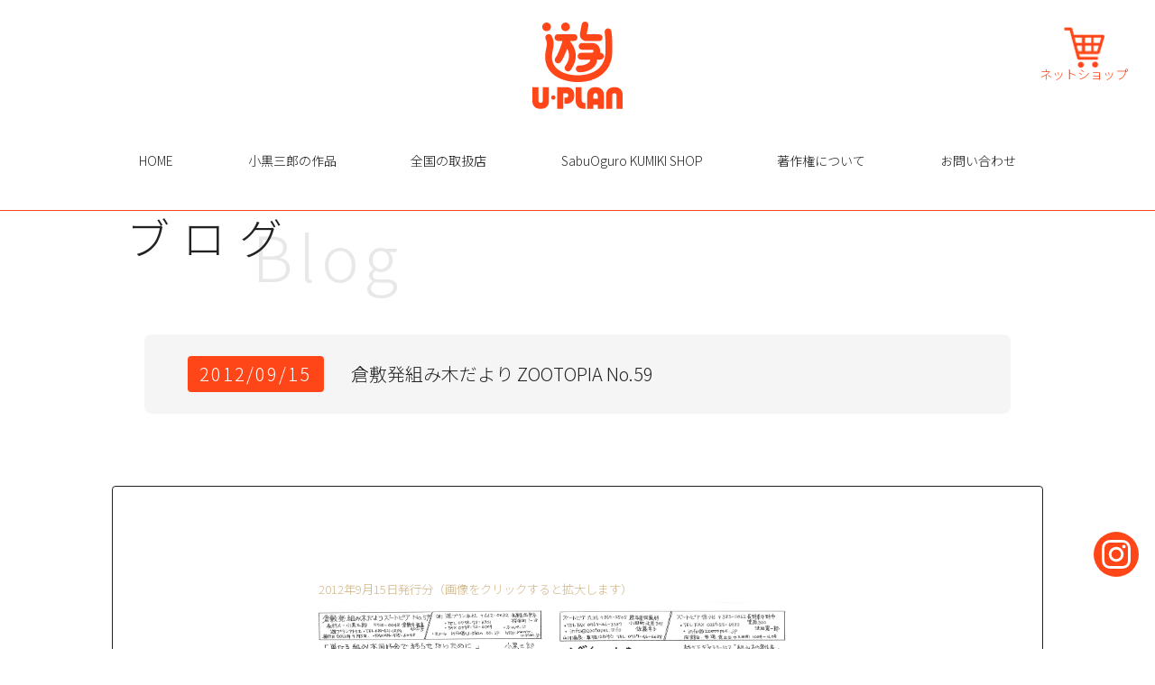

--- FILE ---
content_type: text/html; charset=UTF-8
request_url: https://www.u-plan.jp/blog/2256/
body_size: 8015
content:
<!DOCTYPE html>
<html lang="ja">
<head>
<!-- Google tag (gtag.js) START -->
<script async src="https://www.googletagmanager.com/gtag/js?id=G-BKH8N4PKFT"></script>
<script>
	window.dataLayer = window.dataLayer || [];
	function gtag(){dataLayer.push(arguments);}
	gtag('js', new Date());

	gtag('config', 'G-BKH8N4PKFT');
</script>
<!-- Google tag (gtag.js) END -->
<meta charset="UTF-8">
<meta name="viewport" content="width=device-width,initial-scale=1,minimum-scale=1.0">
<meta name="format-detection" content="telephone=no">
<title>倉敷発組み木だより ZOOTOPIA No.59｜組み木と木のおもちゃの『遊プラン』｜五月人形・雛人形・パズル・材料</title>
<meta name="description" content="">
<meta name="keywords" content="">
<!--OGP-->
<meta property="og:title" content="倉敷発組み木だより ZOOTOPIA No.59｜組み木と木のおもちゃの『遊プラン』｜五月人形・雛人形・パズル・材料">
<meta property="og:type" content="website">
<meta property="og:url" content="https://www.u-plan.jp/blog/2256/">
<meta property="og:image" content="https://www.u-plan.jp/u-plan_wp/wp-content/themes/yu-plan/__assets/img/common/ogp.jpg">
<meta property="og:site_name" content="組み木と木のおもちゃの『遊プラン』｜五月人形・雛人形・パズル・材料">
<meta property="og:description" content="">
<meta property="og:locale" content="ja_JP">
<!--END OGP-->
<!-- favcon -->
<link rel="apple-touch-icon" sizes="180x180" href="https://www.u-plan.jp/u-plan_wp/wp-content/themes/yu-plan/apple-touch-icon.png">
<link rel="icon" type="image/png" sizes="32x32" href="https://www.u-plan.jp/u-plan_wp/wp-content/themes/yu-plan/favicon-32x32.png">
<link rel="icon" type="image/png" sizes="16x16" href="https://www.u-plan.jp/u-plan_wp/wp-content/themes/yu-plan/favicon-16x16.png">
<link rel="manifest" href="https://www.u-plan.jp/u-plan_wp/wp-content/themes/yu-plan/site.webmanifest">
<link rel="mask-icon" href="https://www.u-plan.jp/u-plan_wp/wp-content/themes/yu-plan/safari-pinned-tab.svg" color="#5bbad5">
<meta name="msapplication-TileColor" content="#ffffff">
<meta name="theme-color" content="#ffffff">
<!--END favcon -->


<meta name='robots' content='max-image-preview:large' />
<link rel="alternate" type="application/rss+xml" title="組み木と木のおもちゃの『遊プラン』｜五月人形・雛人形・パズル・材料 &raquo; フィード" href="https://www.u-plan.jp/feed/" />
<link rel="alternate" type="application/rss+xml" title="組み木と木のおもちゃの『遊プラン』｜五月人形・雛人形・パズル・材料 &raquo; コメントフィード" href="https://www.u-plan.jp/comments/feed/" />
<link rel="alternate" title="oEmbed (JSON)" type="application/json+oembed" href="https://www.u-plan.jp/wp-json/oembed/1.0/embed?url=https%3A%2F%2Fwww.u-plan.jp%2Fblog%2F2256%2F" />
<link rel="alternate" title="oEmbed (XML)" type="text/xml+oembed" href="https://www.u-plan.jp/wp-json/oembed/1.0/embed?url=https%3A%2F%2Fwww.u-plan.jp%2Fblog%2F2256%2F&#038;format=xml" />
<style id='wp-img-auto-sizes-contain-inline-css'>
img:is([sizes=auto i],[sizes^="auto," i]){contain-intrinsic-size:3000px 1500px}
/*# sourceURL=wp-img-auto-sizes-contain-inline-css */
</style>
<style id='wp-emoji-styles-inline-css'>

	img.wp-smiley, img.emoji {
		display: inline !important;
		border: none !important;
		box-shadow: none !important;
		height: 1em !important;
		width: 1em !important;
		margin: 0 0.07em !important;
		vertical-align: -0.1em !important;
		background: none !important;
		padding: 0 !important;
	}
/*# sourceURL=wp-emoji-styles-inline-css */
</style>
<style id='wp-block-library-inline-css'>
:root{--wp-block-synced-color:#7a00df;--wp-block-synced-color--rgb:122,0,223;--wp-bound-block-color:var(--wp-block-synced-color);--wp-editor-canvas-background:#ddd;--wp-admin-theme-color:#007cba;--wp-admin-theme-color--rgb:0,124,186;--wp-admin-theme-color-darker-10:#006ba1;--wp-admin-theme-color-darker-10--rgb:0,107,160.5;--wp-admin-theme-color-darker-20:#005a87;--wp-admin-theme-color-darker-20--rgb:0,90,135;--wp-admin-border-width-focus:2px}@media (min-resolution:192dpi){:root{--wp-admin-border-width-focus:1.5px}}.wp-element-button{cursor:pointer}:root .has-very-light-gray-background-color{background-color:#eee}:root .has-very-dark-gray-background-color{background-color:#313131}:root .has-very-light-gray-color{color:#eee}:root .has-very-dark-gray-color{color:#313131}:root .has-vivid-green-cyan-to-vivid-cyan-blue-gradient-background{background:linear-gradient(135deg,#00d084,#0693e3)}:root .has-purple-crush-gradient-background{background:linear-gradient(135deg,#34e2e4,#4721fb 50%,#ab1dfe)}:root .has-hazy-dawn-gradient-background{background:linear-gradient(135deg,#faaca8,#dad0ec)}:root .has-subdued-olive-gradient-background{background:linear-gradient(135deg,#fafae1,#67a671)}:root .has-atomic-cream-gradient-background{background:linear-gradient(135deg,#fdd79a,#004a59)}:root .has-nightshade-gradient-background{background:linear-gradient(135deg,#330968,#31cdcf)}:root .has-midnight-gradient-background{background:linear-gradient(135deg,#020381,#2874fc)}:root{--wp--preset--font-size--normal:16px;--wp--preset--font-size--huge:42px}.has-regular-font-size{font-size:1em}.has-larger-font-size{font-size:2.625em}.has-normal-font-size{font-size:var(--wp--preset--font-size--normal)}.has-huge-font-size{font-size:var(--wp--preset--font-size--huge)}.has-text-align-center{text-align:center}.has-text-align-left{text-align:left}.has-text-align-right{text-align:right}.has-fit-text{white-space:nowrap!important}#end-resizable-editor-section{display:none}.aligncenter{clear:both}.items-justified-left{justify-content:flex-start}.items-justified-center{justify-content:center}.items-justified-right{justify-content:flex-end}.items-justified-space-between{justify-content:space-between}.screen-reader-text{border:0;clip-path:inset(50%);height:1px;margin:-1px;overflow:hidden;padding:0;position:absolute;width:1px;word-wrap:normal!important}.screen-reader-text:focus{background-color:#ddd;clip-path:none;color:#444;display:block;font-size:1em;height:auto;left:5px;line-height:normal;padding:15px 23px 14px;text-decoration:none;top:5px;width:auto;z-index:100000}html :where(.has-border-color){border-style:solid}html :where([style*=border-top-color]){border-top-style:solid}html :where([style*=border-right-color]){border-right-style:solid}html :where([style*=border-bottom-color]){border-bottom-style:solid}html :where([style*=border-left-color]){border-left-style:solid}html :where([style*=border-width]){border-style:solid}html :where([style*=border-top-width]){border-top-style:solid}html :where([style*=border-right-width]){border-right-style:solid}html :where([style*=border-bottom-width]){border-bottom-style:solid}html :where([style*=border-left-width]){border-left-style:solid}html :where(img[class*=wp-image-]){height:auto;max-width:100%}:where(figure){margin:0 0 1em}html :where(.is-position-sticky){--wp-admin--admin-bar--position-offset:var(--wp-admin--admin-bar--height,0px)}@media screen and (max-width:600px){html :where(.is-position-sticky){--wp-admin--admin-bar--position-offset:0px}}

/*# sourceURL=wp-block-library-inline-css */
</style><style id='global-styles-inline-css'>
:root{--wp--preset--aspect-ratio--square: 1;--wp--preset--aspect-ratio--4-3: 4/3;--wp--preset--aspect-ratio--3-4: 3/4;--wp--preset--aspect-ratio--3-2: 3/2;--wp--preset--aspect-ratio--2-3: 2/3;--wp--preset--aspect-ratio--16-9: 16/9;--wp--preset--aspect-ratio--9-16: 9/16;--wp--preset--color--black: #000000;--wp--preset--color--cyan-bluish-gray: #abb8c3;--wp--preset--color--white: #ffffff;--wp--preset--color--pale-pink: #f78da7;--wp--preset--color--vivid-red: #cf2e2e;--wp--preset--color--luminous-vivid-orange: #ff6900;--wp--preset--color--luminous-vivid-amber: #fcb900;--wp--preset--color--light-green-cyan: #7bdcb5;--wp--preset--color--vivid-green-cyan: #00d084;--wp--preset--color--pale-cyan-blue: #8ed1fc;--wp--preset--color--vivid-cyan-blue: #0693e3;--wp--preset--color--vivid-purple: #9b51e0;--wp--preset--gradient--vivid-cyan-blue-to-vivid-purple: linear-gradient(135deg,rgb(6,147,227) 0%,rgb(155,81,224) 100%);--wp--preset--gradient--light-green-cyan-to-vivid-green-cyan: linear-gradient(135deg,rgb(122,220,180) 0%,rgb(0,208,130) 100%);--wp--preset--gradient--luminous-vivid-amber-to-luminous-vivid-orange: linear-gradient(135deg,rgb(252,185,0) 0%,rgb(255,105,0) 100%);--wp--preset--gradient--luminous-vivid-orange-to-vivid-red: linear-gradient(135deg,rgb(255,105,0) 0%,rgb(207,46,46) 100%);--wp--preset--gradient--very-light-gray-to-cyan-bluish-gray: linear-gradient(135deg,rgb(238,238,238) 0%,rgb(169,184,195) 100%);--wp--preset--gradient--cool-to-warm-spectrum: linear-gradient(135deg,rgb(74,234,220) 0%,rgb(151,120,209) 20%,rgb(207,42,186) 40%,rgb(238,44,130) 60%,rgb(251,105,98) 80%,rgb(254,248,76) 100%);--wp--preset--gradient--blush-light-purple: linear-gradient(135deg,rgb(255,206,236) 0%,rgb(152,150,240) 100%);--wp--preset--gradient--blush-bordeaux: linear-gradient(135deg,rgb(254,205,165) 0%,rgb(254,45,45) 50%,rgb(107,0,62) 100%);--wp--preset--gradient--luminous-dusk: linear-gradient(135deg,rgb(255,203,112) 0%,rgb(199,81,192) 50%,rgb(65,88,208) 100%);--wp--preset--gradient--pale-ocean: linear-gradient(135deg,rgb(255,245,203) 0%,rgb(182,227,212) 50%,rgb(51,167,181) 100%);--wp--preset--gradient--electric-grass: linear-gradient(135deg,rgb(202,248,128) 0%,rgb(113,206,126) 100%);--wp--preset--gradient--midnight: linear-gradient(135deg,rgb(2,3,129) 0%,rgb(40,116,252) 100%);--wp--preset--font-size--small: 13px;--wp--preset--font-size--medium: 20px;--wp--preset--font-size--large: 36px;--wp--preset--font-size--x-large: 42px;--wp--preset--spacing--20: 0.44rem;--wp--preset--spacing--30: 0.67rem;--wp--preset--spacing--40: 1rem;--wp--preset--spacing--50: 1.5rem;--wp--preset--spacing--60: 2.25rem;--wp--preset--spacing--70: 3.38rem;--wp--preset--spacing--80: 5.06rem;--wp--preset--shadow--natural: 6px 6px 9px rgba(0, 0, 0, 0.2);--wp--preset--shadow--deep: 12px 12px 50px rgba(0, 0, 0, 0.4);--wp--preset--shadow--sharp: 6px 6px 0px rgba(0, 0, 0, 0.2);--wp--preset--shadow--outlined: 6px 6px 0px -3px rgb(255, 255, 255), 6px 6px rgb(0, 0, 0);--wp--preset--shadow--crisp: 6px 6px 0px rgb(0, 0, 0);}:where(.is-layout-flex){gap: 0.5em;}:where(.is-layout-grid){gap: 0.5em;}body .is-layout-flex{display: flex;}.is-layout-flex{flex-wrap: wrap;align-items: center;}.is-layout-flex > :is(*, div){margin: 0;}body .is-layout-grid{display: grid;}.is-layout-grid > :is(*, div){margin: 0;}:where(.wp-block-columns.is-layout-flex){gap: 2em;}:where(.wp-block-columns.is-layout-grid){gap: 2em;}:where(.wp-block-post-template.is-layout-flex){gap: 1.25em;}:where(.wp-block-post-template.is-layout-grid){gap: 1.25em;}.has-black-color{color: var(--wp--preset--color--black) !important;}.has-cyan-bluish-gray-color{color: var(--wp--preset--color--cyan-bluish-gray) !important;}.has-white-color{color: var(--wp--preset--color--white) !important;}.has-pale-pink-color{color: var(--wp--preset--color--pale-pink) !important;}.has-vivid-red-color{color: var(--wp--preset--color--vivid-red) !important;}.has-luminous-vivid-orange-color{color: var(--wp--preset--color--luminous-vivid-orange) !important;}.has-luminous-vivid-amber-color{color: var(--wp--preset--color--luminous-vivid-amber) !important;}.has-light-green-cyan-color{color: var(--wp--preset--color--light-green-cyan) !important;}.has-vivid-green-cyan-color{color: var(--wp--preset--color--vivid-green-cyan) !important;}.has-pale-cyan-blue-color{color: var(--wp--preset--color--pale-cyan-blue) !important;}.has-vivid-cyan-blue-color{color: var(--wp--preset--color--vivid-cyan-blue) !important;}.has-vivid-purple-color{color: var(--wp--preset--color--vivid-purple) !important;}.has-black-background-color{background-color: var(--wp--preset--color--black) !important;}.has-cyan-bluish-gray-background-color{background-color: var(--wp--preset--color--cyan-bluish-gray) !important;}.has-white-background-color{background-color: var(--wp--preset--color--white) !important;}.has-pale-pink-background-color{background-color: var(--wp--preset--color--pale-pink) !important;}.has-vivid-red-background-color{background-color: var(--wp--preset--color--vivid-red) !important;}.has-luminous-vivid-orange-background-color{background-color: var(--wp--preset--color--luminous-vivid-orange) !important;}.has-luminous-vivid-amber-background-color{background-color: var(--wp--preset--color--luminous-vivid-amber) !important;}.has-light-green-cyan-background-color{background-color: var(--wp--preset--color--light-green-cyan) !important;}.has-vivid-green-cyan-background-color{background-color: var(--wp--preset--color--vivid-green-cyan) !important;}.has-pale-cyan-blue-background-color{background-color: var(--wp--preset--color--pale-cyan-blue) !important;}.has-vivid-cyan-blue-background-color{background-color: var(--wp--preset--color--vivid-cyan-blue) !important;}.has-vivid-purple-background-color{background-color: var(--wp--preset--color--vivid-purple) !important;}.has-black-border-color{border-color: var(--wp--preset--color--black) !important;}.has-cyan-bluish-gray-border-color{border-color: var(--wp--preset--color--cyan-bluish-gray) !important;}.has-white-border-color{border-color: var(--wp--preset--color--white) !important;}.has-pale-pink-border-color{border-color: var(--wp--preset--color--pale-pink) !important;}.has-vivid-red-border-color{border-color: var(--wp--preset--color--vivid-red) !important;}.has-luminous-vivid-orange-border-color{border-color: var(--wp--preset--color--luminous-vivid-orange) !important;}.has-luminous-vivid-amber-border-color{border-color: var(--wp--preset--color--luminous-vivid-amber) !important;}.has-light-green-cyan-border-color{border-color: var(--wp--preset--color--light-green-cyan) !important;}.has-vivid-green-cyan-border-color{border-color: var(--wp--preset--color--vivid-green-cyan) !important;}.has-pale-cyan-blue-border-color{border-color: var(--wp--preset--color--pale-cyan-blue) !important;}.has-vivid-cyan-blue-border-color{border-color: var(--wp--preset--color--vivid-cyan-blue) !important;}.has-vivid-purple-border-color{border-color: var(--wp--preset--color--vivid-purple) !important;}.has-vivid-cyan-blue-to-vivid-purple-gradient-background{background: var(--wp--preset--gradient--vivid-cyan-blue-to-vivid-purple) !important;}.has-light-green-cyan-to-vivid-green-cyan-gradient-background{background: var(--wp--preset--gradient--light-green-cyan-to-vivid-green-cyan) !important;}.has-luminous-vivid-amber-to-luminous-vivid-orange-gradient-background{background: var(--wp--preset--gradient--luminous-vivid-amber-to-luminous-vivid-orange) !important;}.has-luminous-vivid-orange-to-vivid-red-gradient-background{background: var(--wp--preset--gradient--luminous-vivid-orange-to-vivid-red) !important;}.has-very-light-gray-to-cyan-bluish-gray-gradient-background{background: var(--wp--preset--gradient--very-light-gray-to-cyan-bluish-gray) !important;}.has-cool-to-warm-spectrum-gradient-background{background: var(--wp--preset--gradient--cool-to-warm-spectrum) !important;}.has-blush-light-purple-gradient-background{background: var(--wp--preset--gradient--blush-light-purple) !important;}.has-blush-bordeaux-gradient-background{background: var(--wp--preset--gradient--blush-bordeaux) !important;}.has-luminous-dusk-gradient-background{background: var(--wp--preset--gradient--luminous-dusk) !important;}.has-pale-ocean-gradient-background{background: var(--wp--preset--gradient--pale-ocean) !important;}.has-electric-grass-gradient-background{background: var(--wp--preset--gradient--electric-grass) !important;}.has-midnight-gradient-background{background: var(--wp--preset--gradient--midnight) !important;}.has-small-font-size{font-size: var(--wp--preset--font-size--small) !important;}.has-medium-font-size{font-size: var(--wp--preset--font-size--medium) !important;}.has-large-font-size{font-size: var(--wp--preset--font-size--large) !important;}.has-x-large-font-size{font-size: var(--wp--preset--font-size--x-large) !important;}
/*# sourceURL=global-styles-inline-css */
</style>

<style id='classic-theme-styles-inline-css'>
/*! This file is auto-generated */
.wp-block-button__link{color:#fff;background-color:#32373c;border-radius:9999px;box-shadow:none;text-decoration:none;padding:calc(.667em + 2px) calc(1.333em + 2px);font-size:1.125em}.wp-block-file__button{background:#32373c;color:#fff;text-decoration:none}
/*# sourceURL=/wp-includes/css/classic-themes.min.css */
</style>
<link rel='stylesheet' id='u_plan_wp-style-css' href='https://www.u-plan.jp/u-plan_wp/wp-content/themes/yu-plan/__assets/css/style.css?ver=e404169494749b91fb36650349be93ad' media='all' />
<link rel='stylesheet' id='style-css' href='https://www.u-plan.jp/u-plan_wp/wp-content/themes/yu-plan/style.css?ver=231212032401' media='all' />
<link rel="https://api.w.org/" href="https://www.u-plan.jp/wp-json/" /><link rel="EditURI" type="application/rsd+xml" title="RSD" href="https://www.u-plan.jp/u-plan_wp/xmlrpc.php?rsd" />
<link rel="canonical" href="https://www.u-plan.jp/blog/2256/" />
<link rel='shortlink' href='https://www.u-plan.jp/?p=2256' />
<link rel="canonical" href="https://www.u-plan.jp/blog/2256/">
</head>
<body class="wp-singular blog-template-default single single-blog postid-2256 wp-theme-yu-plan">
	<header id="header" class="l-header">
		<div class="l-header__inner">
			<h1 class="l-header__logo"><a href="https://www.u-plan.jp/" class="l-header__logoLink"><img src="https://www.u-plan.jp/u-plan_wp/wp-content/themes/yu-plan/__assets/img/common/logo.svg" alt="遊プラン"></a></h1>
			<button class="l-header__hamburger">
                <span></span>
                <span></span>
                <span></span>
            </button>
			<nav class="l-header__menu">
                <ul class="l-header__menuList">
                    <li class="l-header__menuListItem"><a href="https://www.u-plan.jp/" class="l-header__menuListItemLink">HOME</a></li>
                    <li class="l-header__menuListItem"><a href="https://www.u-plan.jp/profile-and-works/#Works" class="l-header__menuListItemLink">小黒三郎の作品</a></li>
                    <li class="l-header__menuListItem"><a href="https://www.u-plan.jp/shop/" class="l-header__menuListItemLink">全国の取扱店</a></li>
                    <li class="l-header__menuListItem"><a href="https://www.u-plan.jp/sabuoguro-shop/" class="l-header__menuListItemLink">SabuOguro KUMIKI SHOP</a></li>
                    <li class="l-header__menuListItem"><a href="https://www.u-plan.jp/copyright/" class="l-header__menuListItemLink">著作権について</a></li>
                    <li class="l-header__menuListItem"><a href="https://www.u-plan.jp/contact/" class="l-header__menuListItemLink">お問い合わせ</a></li>
                    <li class="l-header__menuListItem"><a href="https://u-plan.stores.jp/" target="_blank" rel="noopener" class="l-header__menuListItemLink">ネットショップ</a></li>
                </ul>
            </nav>
		</div>
	</header>
	<main class="l-main"><div class="l-contents">
    <div class="l-contents__inner">
        <section class="c-layerMv">
            <div class="c-layerMv__inner">
                <h1 class="c-layerMv__title">
                    <span class="c-layerMv__titleText c-layerMv__titleText--en">Blog</span>
                    <span class="c-layerMv__titleText c-layerMv__titleText--ja">ブログ</span>
                </h1>
            </div>
        </section>
        <section class="p-newsSingle">
            <div class="l-container">
                                                <article class="p-newsSingle__contents">
                                        <div class="p-newsSingle__header">
                        <p class="p-newsSingle__headerDate"><time datetime="2012-09-15">2012/09/15</time></p>
                        <h1 class="p-newsSingle__headerTitle"><span class="p-newsSingle__headerTitleText">倉敷発組み木だより ZOOTOPIA No.59</span></h1>
                    </div>
                    <div class="p-newsSingle__body">
                        <div class="p-newsSingle__bodyContents">
                            <p><span style=font-size:smaller;color:#d2b88c;>　2012年9月15日発行分（画像をクリックすると拡大します）</span><a class="imagelink" href="/u-plan_wp/wp-content/uploads/2014/04/aoesseaessiuaee059-96.jpg" target="_blank" title="aoesseaessiuaee059-96.jpg" rel="noopener"><img decoding="async" id="image1725" src="/u-plan_wp/wp-content/uploads/2014/04/aoesseaessiuaee059-96.jpg" width="550" alt="aoesseaessiuaee059-96.jpg" /></a>&#8220;</p>
                        </div>
                                            </div>
                    <div class="p-newsSingle__footer">
                        <p class="p-newsSingle__footerLink"><a href="https://www.u-plan.jp/blog/2915/" rel="prev">＜ 前へ</a></p>
                        <a href="https://www.u-plan.jp/./blog/" class="c-button--top c-button--news c-button--black">一覧にもどる</a>
                        <p class="p-newsSingle__footerLink"><a href="https://www.u-plan.jp/blog/2916/" rel="next">次へ ＞</a></p>
                    </div>
                </article>
                            </div>
        </section>

        
    </div>
</div>

	</main>
		<footer id="footer" class="l-footer">
		<div class="l-footer__inner">
			<div class="l-container">
				<div class="l-footer__contents">
					<p class="l-footer__logo">
						<a href="https://www.u-plan.jp/" class="l-footer__logoLink"><img src="https://www.u-plan.jp/u-plan_wp/wp-content/themes/yu-plan/__assets/img/common/logo.svg" alt="遊プラン"></a>
						<span class="l-footer__logo l-footer__logo--sdgs"><img src="https://www.u-plan.jp/u-plan_wp/wp-content/themes/yu-plan/__assets/img/common/icon_sdgs" alt="ひょうごSDGs"></span>
					</p>
					<div class="l-footer__contentsInner">
						<nav class="l-footer__menu">
							<ul class="l-footer__menuList">
								<li class="l-footer__menuListItem"><a href="https://www.u-plan.jp/" class="l-footer__menuListItemLink">HOME</a></li>
								<li class="l-footer__menuListItem"><a href="https://www.u-plan.jp/company/" class="l-footer__menuListItemLink">会社概要</a></li>
								<li class="l-footer__menuListItem"><a href="https://www.u-plan.jp/news/" class="l-footer__menuListItemLink">お知らせ</a></li>
								<li class="l-footer__menuListItem"><a href="https://www.u-plan.jp/play/" class="l-footer__menuListItemLink">組み木のあそびかた</a></li>
								<li class="l-footer__menuListItem"><a href="https://www.u-plan.jp/profile-and-works/" class="l-footer__menuListItemLink">小黒三郎と作品</a></li>
								<li class="l-footer__menuListItem"><a href="https://www.u-plan.jp/make/" class="l-footer__menuListItemLink">自作される方へ</a></li>
							</ul>
							<ul class="l-footer__menuList">
								<li class="l-footer__menuListItem"><a href="https://www.u-plan.jp/blog/" class="l-footer__menuListItemLink">小黒三郎のつちのこブログ</a></li>
								<li class="l-footer__menuListItem"><a href="https://www.u-plan.jp/passion/" class="l-footer__menuListItemLink">遊プランのこだわり</a></li>
								<li class="l-footer__menuListItem"><a href="https://www.u-plan.jp/sabuoguro-shop/" class="l-footer__menuListItemLink">SabuOguro KUMIKI SHOP</a></li>
								<li class="l-footer__menuListItem"><a href="https://www.u-plan.jp/shop/" class="l-footer__menuListItemLink">全国の取扱店</a></li>
								<li class="l-footer__menuListItem"><a target="_blank" rel="noopener noreferrer" href="https://retailer.orosy.com/wholesale/ccc821ec-e8be-4751-aa76-bd1e4dbd524e" class="l-footer__menuListItemLink">orosyでお取引をご希望の方</a></li>
								<li class="l-footer__menuListItem"><a target="_blank" rel="noopener noreferrer" href="https://wholesale.orosy.com/collections/ccc821ec-e8be-4751-aa76-bd1e4dbd524e" class="l-footer__menuListItemLink">request wholesale</a></li>

							</ul>
						</nav>
						<div class="l-footer__buttons">
							<a href="https://u-plan.stores.jp/" target="_blank" rel="noopener" class="l-footer__buttonsLink">ネットショップ</a>
							<a href="https://www.u-plan.jp/partner/" class="l-footer__buttonsLink">パートナー募集</a>
							<a href="https://www.u-plan.jp/contact/" class="l-footer__buttonsLink">お問い合わせ</a>
						</div>
					</div>
				</div>
			</div>
		</div>
		<div class="l-footer__subContents">
			<div class="l-footer__subContentsInner">
				<ul class="l-footer__subContentsList">
					<li class="l-footer__subContentsListItem"><a href="https://www.u-plan.jp/copyright/" class="l-footer__subContentsListItemLink">著作権について</a></li>
					<li class="l-footer__subContentsListItem"><a href="https://www.u-plan.jp/contact/#privacy" class="l-footer__subContentsListItemLink">プライバシーポリシー</a></li>
				</ul>
				<p class="l-footer__subContentsCopyright">Copyright &copy; U-PLAN Co., Ltd. All Rights Reserved.</p>
			</div>
		</div>
	</footer>
		<div class="c-fixedButton" id="fixedButton">
		<a href="https://www.instagram.com/sabuoguro_kumiki_shop/" target="_blank" rel="noopener" class="c-fixedButton__link"><span class="c-fixedButton__text">SabuOguro KUMIKI SHOP</span></a>
	</div>
	<div class="c-toTop" id="toTop"><a href="#"><span class="arrow"></span></a></div>
<div class="template-comfirm">
</div>

<script type="speculationrules">
{"prefetch":[{"source":"document","where":{"and":[{"href_matches":"/*"},{"not":{"href_matches":["/u-plan_wp/wp-*.php","/u-plan_wp/wp-admin/*","/u-plan_wp/wp-content/uploads/*","/u-plan_wp/wp-content/*","/u-plan_wp/wp-content/plugins/*","/u-plan_wp/wp-content/themes/yu-plan/*","/*\\?(.+)"]}},{"not":{"selector_matches":"a[rel~=\"nofollow\"]"}},{"not":{"selector_matches":".no-prefetch, .no-prefetch a"}}]},"eagerness":"conservative"}]}
</script>
<script src="https://www.u-plan.jp/u-plan_wp/wp-content/themes/yu-plan/__assets/js/jquery-3.3.1.min.js?ver=e404169494749b91fb36650349be93ad" id="u_plan_wp-jquery-js"></script>
<script src="https://www.u-plan.jp/u-plan_wp/wp-content/themes/yu-plan/__assets/js/common.js?ver=e404169494749b91fb36650349be93ad" id="u_plan_wp-common-js"></script>
<script id="wp-emoji-settings" type="application/json">
{"baseUrl":"https://s.w.org/images/core/emoji/17.0.2/72x72/","ext":".png","svgUrl":"https://s.w.org/images/core/emoji/17.0.2/svg/","svgExt":".svg","source":{"concatemoji":"https://www.u-plan.jp/u-plan_wp/wp-includes/js/wp-emoji-release.min.js?ver=e404169494749b91fb36650349be93ad"}}
</script>
<script type="module">
/*! This file is auto-generated */
const a=JSON.parse(document.getElementById("wp-emoji-settings").textContent),o=(window._wpemojiSettings=a,"wpEmojiSettingsSupports"),s=["flag","emoji"];function i(e){try{var t={supportTests:e,timestamp:(new Date).valueOf()};sessionStorage.setItem(o,JSON.stringify(t))}catch(e){}}function c(e,t,n){e.clearRect(0,0,e.canvas.width,e.canvas.height),e.fillText(t,0,0);t=new Uint32Array(e.getImageData(0,0,e.canvas.width,e.canvas.height).data);e.clearRect(0,0,e.canvas.width,e.canvas.height),e.fillText(n,0,0);const a=new Uint32Array(e.getImageData(0,0,e.canvas.width,e.canvas.height).data);return t.every((e,t)=>e===a[t])}function p(e,t){e.clearRect(0,0,e.canvas.width,e.canvas.height),e.fillText(t,0,0);var n=e.getImageData(16,16,1,1);for(let e=0;e<n.data.length;e++)if(0!==n.data[e])return!1;return!0}function u(e,t,n,a){switch(t){case"flag":return n(e,"\ud83c\udff3\ufe0f\u200d\u26a7\ufe0f","\ud83c\udff3\ufe0f\u200b\u26a7\ufe0f")?!1:!n(e,"\ud83c\udde8\ud83c\uddf6","\ud83c\udde8\u200b\ud83c\uddf6")&&!n(e,"\ud83c\udff4\udb40\udc67\udb40\udc62\udb40\udc65\udb40\udc6e\udb40\udc67\udb40\udc7f","\ud83c\udff4\u200b\udb40\udc67\u200b\udb40\udc62\u200b\udb40\udc65\u200b\udb40\udc6e\u200b\udb40\udc67\u200b\udb40\udc7f");case"emoji":return!a(e,"\ud83e\u1fac8")}return!1}function f(e,t,n,a){let r;const o=(r="undefined"!=typeof WorkerGlobalScope&&self instanceof WorkerGlobalScope?new OffscreenCanvas(300,150):document.createElement("canvas")).getContext("2d",{willReadFrequently:!0}),s=(o.textBaseline="top",o.font="600 32px Arial",{});return e.forEach(e=>{s[e]=t(o,e,n,a)}),s}function r(e){var t=document.createElement("script");t.src=e,t.defer=!0,document.head.appendChild(t)}a.supports={everything:!0,everythingExceptFlag:!0},new Promise(t=>{let n=function(){try{var e=JSON.parse(sessionStorage.getItem(o));if("object"==typeof e&&"number"==typeof e.timestamp&&(new Date).valueOf()<e.timestamp+604800&&"object"==typeof e.supportTests)return e.supportTests}catch(e){}return null}();if(!n){if("undefined"!=typeof Worker&&"undefined"!=typeof OffscreenCanvas&&"undefined"!=typeof URL&&URL.createObjectURL&&"undefined"!=typeof Blob)try{var e="postMessage("+f.toString()+"("+[JSON.stringify(s),u.toString(),c.toString(),p.toString()].join(",")+"));",a=new Blob([e],{type:"text/javascript"});const r=new Worker(URL.createObjectURL(a),{name:"wpTestEmojiSupports"});return void(r.onmessage=e=>{i(n=e.data),r.terminate(),t(n)})}catch(e){}i(n=f(s,u,c,p))}t(n)}).then(e=>{for(const n in e)a.supports[n]=e[n],a.supports.everything=a.supports.everything&&a.supports[n],"flag"!==n&&(a.supports.everythingExceptFlag=a.supports.everythingExceptFlag&&a.supports[n]);var t;a.supports.everythingExceptFlag=a.supports.everythingExceptFlag&&!a.supports.flag,a.supports.everything||((t=a.source||{}).concatemoji?r(t.concatemoji):t.wpemoji&&t.twemoji&&(r(t.twemoji),r(t.wpemoji)))});
//# sourceURL=https://www.u-plan.jp/u-plan_wp/wp-includes/js/wp-emoji-loader.min.js
</script>

</body>

</html>


--- FILE ---
content_type: text/css
request_url: https://www.u-plan.jp/u-plan_wp/wp-content/themes/yu-plan/__assets/css/style.css?ver=e404169494749b91fb36650349be93ad
body_size: 21061
content:
@import"https://fonts.googleapis.com/css2?family=Noto+Sans+JP:wght@200;300;400;500;700&family=Poppins:wght@700&display=swap";*,::before,::after{-webkit-box-sizing:border-box;box-sizing:border-box}::before,::after{text-decoration:inherit;vertical-align:inherit}html{cursor:default;line-height:1.5;-moz-tab-size:4;-o-tab-size:4;tab-size:4;-webkit-tap-highlight-color:rgba(0,0,0,0);-ms-text-size-adjust:100%;-webkit-text-size-adjust:100%;word-break:break-word}body{margin:0}h1{font-size:2em;margin:.67em 0}dl dl,dl ol,dl ul,ol dl,ul dl{margin:0}ol ol,ol ul,ul ol,ul ul{margin:0}hr{height:0;overflow:visible}main{display:block}nav ol,nav ul{list-style:none;padding:0}pre{font-family:monospace,monospace;font-size:1em}a{background-color:rgba(0,0,0,0)}abbr[title]{text-decoration:underline;-webkit-text-decoration:underline dotted;text-decoration:underline dotted}b,strong{font-weight:bolder}code,kbd,samp{font-family:monospace,monospace;font-size:1em}small{font-size:80%}audio,canvas,iframe,img,svg,video{vertical-align:middle}audio,video{display:inline-block}audio:not([controls]){display:none;height:0}iframe{border-style:none}img{border-style:none}svg:not([fill]){fill:currentColor}svg:not(:root){overflow:hidden}table{border-collapse:collapse}button,input,select{margin:0}button{overflow:visible;text-transform:none}button,[type=button],[type=reset],[type=submit]{-webkit-appearance:button}fieldset{border:1px solid #a0a0a0;padding:.35em .75em .625em}input{overflow:visible}legend{color:inherit;display:table;max-width:100%;white-space:normal}progress{display:inline-block;vertical-align:baseline}select{text-transform:none}textarea{margin:0;overflow:auto;resize:vertical}[type=checkbox],[type=radio]{padding:0}[type=search]{-webkit-appearance:textfield;outline-offset:-2px}::-webkit-inner-spin-button,::-webkit-outer-spin-button{height:auto}::-webkit-input-placeholder{color:inherit;opacity:.54}::-webkit-search-decoration{-webkit-appearance:none}::-webkit-file-upload-button{-webkit-appearance:button;font:inherit}::-moz-focus-inner{border-style:none;padding:0}:-moz-focusring{outline:1px dotted ButtonText}:-moz-ui-invalid{box-shadow:none}details{display:block}dialog{background-color:#fff;border:solid;color:#000;display:block;height:-moz-fit-content;height:-webkit-fit-content;height:fit-content;left:0;margin:auto;padding:1em;position:absolute;right:0;width:-moz-fit-content;width:-webkit-fit-content;width:fit-content}dialog:not([open]){display:none}summary{display:list-item}canvas{display:inline-block}template{display:none}a,area,button,input,label,select,summary,textarea,[tabindex]{-ms-touch-action:manipulation;touch-action:manipulation}[hidden]{display:none}[aria-busy=true]{cursor:progress}[aria-controls]{cursor:pointer}[aria-disabled=true],[disabled]{cursor:not-allowed}[aria-hidden=false][hidden]{display:initial}[aria-hidden=false][hidden]:not(:focus){clip:rect(0, 0, 0, 0);position:absolute}html{font-size:62.5%;-webkit-text-size-adjust:100%}body{color:#222;font-family:"Noto Sans JP",sans-serif;font-size:1.6rem;font-weight:300;line-height:2}@media screen and (min-width: 768px){a[href*="tel:"]{pointer-events:none;cursor:default;text-decoration:none !important}}img{max-width:100%;vertical-align:middle}ul,ol{margin:0;padding:0;list-style:none}dl,dd{margin:0}input{margin:0;padding:0}textarea{padding:0;font:inherit;color:inherit}button{font:inherit;padding:0;background-color:rgba(0,0,0,0);border:none;color:inherit;cursor:pointer}h1,h2,h3,h4,h5{font-size:1.6rem;font-weight:300}.menu-open{overflow:hidden}.l-header__inner{position:relative;padding:10px;height:48px}@media screen and (min-width: 768px){.l-header__inner{display:block;height:auto;padding:24px 12px 0}}@media screen and (min-width: 920px){.l-header__inner{padding:24px 24px 0}}.l-header__logo{font-size:1em;margin:0 auto;max-width:36px}@media screen and (min-width: 768px){.l-header__logo{max-width:100px}}.l-header__logoLink{display:block;-webkit-transition:-webkit-filter .32s ease-out;transition:-webkit-filter .32s ease-out;transition:filter .32s ease-out;transition:filter .32s ease-out, -webkit-filter .32s ease-out}.l-header__logoLink:hover{-webkit-filter:grayscale(1);filter:grayscale(1)}.l-header__hamburger{position:absolute;top:55%;right:1rem;translate:0 -50%;display:block;width:40px;height:40px;border-radius:4px;margin:0 0 0 auto;cursor:pointer;z-index:30}@media screen and (min-width: 768px){.l-header__hamburger{display:none}}.l-header__hamburger span{position:relative;display:block;width:70%;height:2px;margin:0 auto;background-color:#222;-webkit-transition:.8s ease-out;transition:.8s ease-out}.l-header__hamburger span:nth-child(1){top:-6px}.l-header__hamburger span:nth-child(2){top:0}.l-header__hamburger span:nth-child(3){top:6px}.l-header__hamburger.active span{background-color:#fff}.l-header__hamburger.active span:nth-child(1){top:2px;-webkit-transform:rotate(-225deg);transform:rotate(-225deg)}.l-header__hamburger.active span:nth-child(2){opacity:0;-webkit-transform:rotate(-180deg);transform:rotate(-180deg)}.l-header__hamburger.active span:nth-child(3){top:-2px;-webkit-transform:rotate(225deg);transform:rotate(225deg)}.l-header__menu{position:fixed;top:0;left:0;width:100%;height:100svh;padding:12em 1em 1em;-webkit-transform:translateX(100%);transform:translateX(100%);-webkit-transition:-webkit-transform .5s;transition:-webkit-transform .5s;transition:transform .5s;transition:transform .5s, -webkit-transform .5s;background-color:rgba(102,102,102,.95);z-index:10}@media screen and (min-width: 768px){.l-header__menu{position:static;height:auto;background-color:unset;padding:0;-webkit-transform:unset;transform:unset;padding:40px 0}}.l-header__menu::before{content:"";position:absolute;top:4em;left:50%;translate:-50%;width:112px;height:108px;background-image:url(../img/common/logo--white.svg);background-repeat:no-repeat;background-size:100% auto}@media screen and (min-width: 768px){.l-header__menu::before{content:none}}.l-header__menu.active{-webkit-transform:translateX(0);transform:translateX(0);overflow-y:auto;-ms-scroll-chaining:none;overscroll-behavior:contain}@media screen and (min-width: 768px){.l-header__menu.active{overflow-y:unset}}.l-header__menuList{display:-webkit-box;display:-ms-flexbox;display:flex;-webkit-box-orient:vertical;-webkit-box-direction:normal;-ms-flex-direction:column;flex-direction:column;-webkit-box-pack:justify;-ms-flex-pack:justify;justify-content:space-between;-webkit-box-align:center;-ms-flex-align:center;align-items:center;width:100%}@media screen and (min-width: 768px){.l-header__menuList{-webkit-box-orient:horizontal;-webkit-box-direction:normal;-ms-flex-direction:row;flex-direction:row;-webkit-box-pack:justify;-ms-flex-pack:justify;justify-content:space-between;max-width:1000px;margin:0 auto}}@media screen and (min-width: 920px){.l-header__menuList{gap:2.8%}}.l-header__menuListItem{margin-top:1em}@media screen and (min-width: 768px){.l-header__menuListItem{width:-webkit-max-content;width:-moz-max-content;width:max-content;margin-top:0}}.l-header__menuListItem:last-child{width:65%;max-width:175px;margin-top:3.5em}@media screen and (min-width: 768px){.l-header__menuListItem:last-child{position:absolute;top:30px;right:30px;width:auto;max-width:126px;margin-top:0}}.l-header__menuListItem:last-child a{position:relative;display:block;color:#fff;border:1px solid #fff;border-radius:6px;padding:1em 1.5em 1em 3em}@media screen and (min-width: 768px){.l-header__menuListItem:last-child a{color:#ff4618;background-color:unset;border:none;padding:0}}.l-header__menuListItem:last-child a::before{content:"";position:absolute;top:50%;left:1em;translate:0 -50%;width:20px;height:20px;background-image:url(../img/common/icon_cart.png);background-repeat:no-repeat;background-size:100% auto}@media screen and (min-width: 768px){.l-header__menuListItem:last-child a::before{position:relative;translate:unset;left:0;top:0;display:block;width:45px;height:45px;margin:0 auto;background-image:url(../img/common/icon_cart--orange.png)}}.l-header__menuListItemLink{color:#fff;font-size:1.4rem;line-height:1;text-align:center;text-decoration:none;padding:0 1em}@media screen and (min-width: 768px){.l-header__menuListItemLink{color:#222;font-size:1.4rem}}@media screen and (min-width: 768px){.l-header__menuListItemLink:hover{text-decoration:underline}}.l-main{overflow:hidden}.l-contents{position:relative;margin-top:1rem}@media screen and (min-width: 768px){.l-contents{margin-top:0}}.l-container{position:relative;width:85%;max-width:1032px;margin-right:auto;margin-left:auto}.l-container--max890{max-width:890px}.l-container--max960{max-width:960px}.l-mv__wrap{padding:30px 0;background-size:auto auto;background-color:#ffdd58;background-image:repeating-linear-gradient(90deg, transparent, transparent 15px, rgb(249, 192, 9) 15px, rgb(249, 192, 9) 33px)}@media screen and (min-width: 768px){.l-mv__wrap{padding:58px 0}}.l-mv__wrap--hakko{padding:0}.l-mv__container{position:relative;padding:80px 0 30px}@media screen and (min-width: 768px){.l-mv__container{padding:110px 0 60px}}@media screen and (min-width: 768px){.l-mv__inner--flex{display:-webkit-box;display:-ms-flexbox;display:flex;-webkit-box-pack:center;-ms-flex-pack:center;justify-content:center;-webkit-box-align:center;-ms-flex-align:center;align-items:center;gap:0 2em}}.l-footer{padding-bottom:51px}@media screen and (min-width: 768px){.l-footer{padding-bottom:0}}.l-footer__inner{position:relative;padding:4rem 0}@media screen and (min-width: 768px){.l-footer__inner{padding:5.6rem 0}}.l-footer__logo{width:75px;margin:auto}@media screen and (min-width: 768px){.l-footer__logo{width:104px;margin:0}}.l-footer__logoLink{display:block;-webkit-transition:-webkit-filter .15s ease-out;transition:-webkit-filter .15s ease-out;transition:filter .15s ease-out;transition:filter .15s ease-out, -webkit-filter .15s ease-out}.l-footer__logoLink:hover{-webkit-filter:brightness(0.75);filter:brightness(0.75)}.l-footer__logo--sdgs{display:block;width:60%;margin:20px auto 0}@media screen and (min-width: 768px){.l-footer__contents{display:-webkit-box;display:-ms-flexbox;display:flex;-webkit-box-pack:justify;-ms-flex-pack:justify;justify-content:space-between;max-width:970px;margin:auto}}@media screen and (min-width: 768px){.l-footer__contentsInner{display:-webkit-box;display:-ms-flexbox;display:flex;-webkit-box-pack:justify;-ms-flex-pack:justify;justify-content:space-between;gap:2vw;width:calc(100% - 124px);max-width:750px}}.l-footer__menu{display:-webkit-box;display:-ms-flexbox;display:flex;-webkit-box-pack:center;-ms-flex-pack:center;justify-content:center;gap:4vw;margin:4rem 0}@media screen and (min-width: 768px){.l-footer__menu{-webkit-box-pack:justify;-ms-flex-pack:justify;justify-content:space-between;gap:0;width:60%;max-width:400px;margin:0}}.l-footer__menuListItemLink{color:#ff4618;font-size:1.2rem;line-height:2.8;text-decoration:none}@media screen and (min-width: 768px){.l-footer__menuListItemLink{font-size:1.6rem}}.l-footer__menuListItemLink:hover{text-decoration:underline}@media screen and (min-width: 768px){.l-footer__buttons{width:35%}}.l-footer__buttonsLink{position:relative;display:block;color:#ff4618;font-size:1.4rem;text-align:center;text-decoration:none;width:80%;max-width:200px;border:1px solid;margin-left:auto;margin-right:auto;padding:.5em 1.5em .5em .5em;overflow:hidden;z-index:0;border-color:#ff4618}@media screen and (min-width: 768px){.l-footer__buttonsLink{font-size:1.6rem;width:100%;max-width:240px;padding-top:.75em;padding-bottom:.75em}}.l-footer__buttonsLink::before{content:"";position:absolute;top:50%;right:1rem;translate:0 -50%;width:16px;height:16px;background-image:url(../img/common/icon_arrow_left--orange.svg);background-repeat:no-repeat;background-size:100% auto}@media screen and (min-width: 768px){.l-footer__buttonsLink::before{width:20px;height:20px}}.l-footer__buttonsLink::after{content:"";position:absolute;top:0;left:0;width:100%;height:100%;translate:calc(-100% - 1px);background-color:#ff4618;-webkit-transition:translate .3s ease-out,color .42s ease-out;transition:translate .3s ease-out,color .42s ease-out;z-index:-1}.l-footer__buttonsLink:hover{color:#fff}.l-footer__buttonsLink:hover::before{background-image:url(../img/common/icon_arrow_left--white.svg)}.l-footer__buttonsLink:hover::after{translate:0}.l-footer__buttonsLink:not(:first-of-type){margin-top:1.6rem}@media screen and (min-width: 768px){.l-footer__buttonsLink:not(:first-of-type){margin-top:4rem}}.l-footer__subContents{background-color:#ff4618}.l-footer__subContentsInner{width:90%;max-width:1232px;margin:0 auto;overflow:hidden}@media screen and (min-width: 768px){.l-footer__subContentsInner{display:-webkit-box;display:-ms-flexbox;display:flex;-webkit-box-orient:horizontal;-webkit-box-direction:reverse;-ms-flex-direction:row-reverse;flex-direction:row-reverse;-webkit-box-align:center;-ms-flex-align:center;align-items:center;-webkit-box-pack:justify;-ms-flex-pack:justify;justify-content:space-between}}.l-footer__subContentsList{display:-webkit-box;display:-ms-flexbox;display:flex;-webkit-box-pack:center;-ms-flex-pack:center;justify-content:center;gap:2em;padding:1rem 0}.l-footer__subContentsListItemLink{color:#fff;font-size:1.2rem;line-height:2;text-decoration:none}@media screen and (min-width: 768px){.l-footer__subContentsListItemLink{font-size:1.4rem}}.l-footer__subContentsListItemLink:hover{text-decoration:underline}.l-footer__subContentsCopyright{color:#fff;font-size:1.2rem;line-height:2;text-align:center;margin:0;padding:1rem 0}@media screen and (min-width: 768px){.l-footer__subContentsCopyright{font-size:1.4rem}}.c-toTop>a{position:fixed;right:20px;bottom:60px;display:block;width:40px;height:40px;font-size:1rem;background-color:#fff;border:1px solid #666;border-radius:50%;-webkit-transition:background-color .2s ease-out,background-image .2s ease-out;transition:background-color .2s ease-out,background-image .2s ease-out;z-index:5}@media screen and (min-width: 768px){.c-toTop>a{bottom:20px;width:46px;height:46px}}.c-toTop>a:hover{-webkit-filter:brightness(0.9);filter:brightness(0.9);background-color:#ff4618}.c-toTop>a:hover .arrow{background-image:url(../img/common/icon_naviArrow_left--wihte.svg)}.c-toTop>a .arrow{position:absolute;top:50%;left:50%;translate:-50% -50%;display:block;width:50%;height:50%;background-image:url(../img/common/icon_toTopArrow_left--black.svg);background-repeat:no-repeat;background-position:0 -2px;background-size:100% auto;rotate:-90deg}.c-button--top{position:relative;display:block;font-size:1.4rem;text-align:center;text-decoration:none;width:80%;max-width:164px;border:1px solid;margin-left:auto;margin-right:auto;margin:2em auto 0;padding:.5em 1.5em .5em .5em;overflow:hidden}@media screen and (min-width: 768px){.c-button--top{font-size:1.6rem;width:100%;max-width:204px;padding-top:.75em;padding-bottom:.75em}}.c-button--top::before{content:"";position:absolute;top:50%;right:1rem;translate:0 -50%;width:16px;height:16px;background-repeat:no-repeat;background-size:100% auto}@media screen and (min-width: 768px){.c-button--top::before{width:20px;height:20px}}.c-button--top::after{content:"";position:absolute;top:0;left:0;width:100%;height:100%;translate:-101%;-webkit-transition:translate .3s ease-out,color .42s ease-out;transition:translate .3s ease-out,color .42s ease-out;z-index:-1}.c-button--news{position:absolute;top:50%;left:50%;translate:-50% -50%;margin-top:0}.c-button--black{color:#222;border-color:#222}.c-button--black::before{background-image:url(../img/common/icon_arrow_left--black.svg)}.c-button--black::after{background-color:#ff4618}.c-button--black:hover{color:#fff;border-color:#ff4618}.c-button--black:hover::before{background-image:url(../img/common/icon_arrow_left--white.svg)}.c-button--black:hover::after{translate:0}.c-button--white{color:#fff;border-color:#fff;z-index:0}.c-button--white::before{background-image:url(../img/common/icon_arrow_left--white.svg)}.c-button--white::after{background-color:#ff4618}.c-button--white:hover{border-color:#ff4618}.c-button--white:hover::after{translate:0}.c-button--comfirm{position:relative;display:block;color:#fff;font-size:1.4rem;text-align:center;text-decoration:none;width:80%;max-width:164px;background-color:#ff4618;border:1px solid #ff4618;margin-left:auto;margin-right:auto;margin:2em auto 0;padding:.5em 1.5em .5em .5em;overflow:hidden;-webkit-transition:color .23s ease-out,background-color .23s ease-out,border-color .23s ease-out;transition:color .23s ease-out,background-color .23s ease-out,border-color .23s ease-out;cursor:pointer}@media screen and (min-width: 768px){.c-button--comfirm{font-size:1.6rem;width:100%;max-width:240px;padding-top:.75em;padding-bottom:.75em}}.c-button--comfirm::before{content:"";position:absolute;top:50%;right:1rem;translate:0 -50%;width:16px;height:16px;background-image:url(../img/common/icon_arrow_left--white.svg);background-repeat:no-repeat;background-size:100% auto;-webkit-transition:background-image .23s ease-out;transition:background-image .23s ease-out}@media screen and (min-width: 768px){.c-button--comfirm::before{width:20px;height:20px}}.c-button--comfirm:hover{color:#222;background-color:#fff;border-color:#222}.c-button--comfirm:hover::before{background-image:url(../img/common/icon_arrow_left--black.svg)}.c-button--comfirm.disabled{border-color:#b0b0b0;background-color:#b0b0b0;pointer-events:none;cursor:default}.c-topHeading{color:#222;text-align:center;margin:0}@media screen and (min-width: 768px){.c-topHeading{grid-area:title}}.c-topHeadingText{display:block}.c-topHeadingText--en{font-size:1.2rem;font-weight:normal;letter-spacing:.08em;line-height:1.2}@media screen and (min-width: 768px){.c-topHeadingText--en{font-size:1.6rem}}.c-topHeadingText--ja{font-size:1.8rem;line-height:1.8;letter-spacing:.3em}@media screen and (min-width: 768px){.c-topHeadingText--ja{font-size:2.4rem}}@media screen and (min-width: 768px){.c-topHeading--left{text-align:left}}.c-topHeading--center{position:relative;padding:16px 0 12px}@media screen and (min-width: 768px){.c-topHeading--center{padding:32px 0 28px}}.c-topHeading--center::before,.c-topHeading--center::after{content:"";position:absolute;left:50%;translate:-50%;height:1px;background-color:#222}.c-topHeading--center::before{top:0}.c-topHeading--center::after{bottom:0}.c-topHeading--center .c-topHeadingText--ja{position:relative;left:3px;margin-top:3px}@media screen and (min-width: 768px){.c-topHeading--center .c-topHeadingText--ja{left:5px;margin-top:5px}}.c-layerMv{border-top:1px solid #ff4618;padding-top:20px}@media screen and (min-width: 768px){.c-layerMv{padding-top:0}}.c-layerMv__inner{position:relative;display:-webkit-box;display:-ms-flexbox;display:flex;-webkit-box-align:center;-ms-flex-align:center;align-items:center;aspect-ratio:1032/200;margin:0 auto;max-width:1000px}@media screen and (min-width: 768px){.c-layerMv__inner{max-height:200px}}.c-layerMv__title{position:relative;margin:0 auto;text-align:center}@media screen and (min-width: 768px){.c-layerMv__title{width:-webkit-max-content;width:-moz-max-content;width:max-content;margin-left:0;text-align:left}}.c-layerMv__titleText{display:block}.c-layerMv__titleText--en{position:absolute;bottom:-60%;left:50%;translate:-50%;font-size:4rem;letter-spacing:.08em;line-height:1.2;opacity:.1;width:-webkit-max-content;width:-moz-max-content;width:max-content;z-index:-1}@media screen and (min-width: 768px){.c-layerMv__titleText--en{left:75%;translate:0;font-size:7rem}}.c-layerMv__titleText--ja{font-size:2.8rem;line-height:1.2;letter-spacing:.3em}@media screen and (min-width: 768px){.c-layerMv__titleText--ja{font-size:4.8rem}}.c-fixedButton{position:fixed;bottom:0;left:0;display:-webkit-box;display:-ms-flexbox;display:flex;-webkit-box-pack:justify;-ms-flex-pack:justify;justify-content:space-between;width:100%;border-top:1px solid #fff}@media screen and (min-width: 768px){.c-fixedButton{right:-182px;bottom:80px;left:unset;-webkit-box-orient:vertical;-webkit-box-direction:normal;-ms-flex-direction:column;flex-direction:column;width:250px;padding-left:68px;-webkit-transition:translate .7s ease-out;transition:translate .7s ease-out;border-top:none;cursor:pointer;z-index:5}}@media screen and (min-width: 768px)and (min-width: 768px){.c-fixedButton::before{content:"";position:absolute;bottom:0;left:0;width:50px;height:50px;background-color:#ff4618;background-image:url(../img/common/icon_instagram_white.svg);background-repeat:no-repeat;background-position:center center;background-size:64% auto;border-radius:50px;cursor:pointer}}@media screen and (min-width: 768px){.c-fixedButton:hover{translate:-182px}}.c-fixedButton__link{display:-webkit-box;display:-ms-flexbox;display:flex;-webkit-box-align:center;-ms-flex-align:center;align-items:center;-webkit-box-pack:center;-ms-flex-pack:center;justify-content:center;color:#fff;font-size:1.2rem;line-height:1.2;text-decoration:none;background-color:#ff4618;width:100%;padding:1.5em .5em 1.5em 2.5em;-webkit-transition:-webkit-filter .2s ease-in-out;transition:-webkit-filter .2s ease-in-out;transition:filter .2s ease-in-out;transition:filter .2s ease-in-out, -webkit-filter .2s ease-in-out}@media screen and (min-width: 768px){.c-fixedButton__link{padding:1.5em 0}}.c-fixedButton__link:first-of-type{border-right:1px solid #fff}@media screen and (min-width: 768px){.c-fixedButton__link:first-of-type{border-bottom:1px solid #fff}}.c-fixedButton__link:hover{-webkit-filter:brightness(1.25);filter:brightness(1.25)}.c-fixedButton__text{position:relative;display:inline-block}.c-fixedButton__text::before{content:"";position:absolute;top:-4px;left:-32px;width:25px;height:25px;background-image:url(../img/common/icon_instagram_white.svg);background-repeat:no-repeat;background-size:100% auto}@media screen and (min-width: 768px){.c-fixedButton__text::before{content:none}}.p-topMv__img{position:relative;display:block;width:100%;max-width:1152px;height:auto;overflow:hidden;aspect-ratio:1152/555;margin:0 auto}.p-topMv__img img{position:absolute;top:0;left:0;right:0;bottom:0;width:100%;height:100%;-o-object-fit:cover;object-fit:cover}.p-topMv .swiper .swiper-pagination{bottom:3px}.p-topMv .swiper .swiper-pagination .swiper-pagination-bullet{background:#fff;opacity:1}@media screen and (min-width: 768px){.p-topMv .swiper .swiper-pagination .swiper-pagination-bullet{margin:0 6px}}.p-topMv .swiper .swiper-pagination .swiper-pagination-bullet-active{background:#ff4618}.p-topNews{padding:4rem 0 8rem}@media screen and (min-width: 768px){.p-topNews{padding:8rem 0}}@media screen and (min-width: 1120px){.p-topNews{padding:12rem 0 8rem}}.p-topNews__container{width:85%;max-width:940px}.p-topNews__title::before,.p-topNews__title::after{width:180px}@media screen and (min-width: 768px){.p-topNews__title::before,.p-topNews__title::after{width:220px}}.p-topNews .p-topNews__swiper{position:relative;overflow:hidden;margin-top:2.3em;margin-left:auto;margin-right:auto}@media screen and (min-width: 768px){.p-topNews .p-topNews__swiper{margin-top:4em}}.p-topNews .p-topNews__swiperContent{display:block}.p-topNews .p-topNews__swiperContentImg{position:relative;aspect-ratio:940/400;width:100%;overflow:hidden;margin-bottom:0}.p-topNews .p-topNews__swiperContentImg img{position:absolute;top:0;left:0;right:0;bottom:0;width:100%;height:100%;-o-object-fit:cover;object-fit:cover}.p-topNews .p-topNews__swiper .p-topNews__swiper--pagination{position:absolute;bottom:0;left:50%;translate:-50%;text-align:center;z-index:1}.p-topNews .p-topNews__swiper .p-topNews__swiper--pagination .swiper-pagination-bullet{background:#fff;border:1px solid #8b8f90;opacity:1}@media screen and (min-width: 768px){.p-topNews .p-topNews__swiper .p-topNews__swiper--pagination .swiper-pagination-bullet{margin:0 6px}}.p-topNews .p-topNews__swiper .p-topNews__swiper--pagination .swiper-pagination-bullet-active{background:#ff4618}.p-topNews__contents{margin-top:2.3em}@media screen and (min-width: 768px){.p-topNews__contents{margin-top:4em}}@media screen and (min-width: 768px){.p-topNews__contentsButton{margin-top:4em}}.p-topNews__listItem{padding:1.6rem .8rem;border-bottom:1px solid #d9d9d9}@media screen and (min-width: 768px){.p-topNews__listItem{display:-webkit-box;display:-ms-flexbox;display:flex;padding:2.6rem 4rem;gap:1em}}@media screen and (min-width: 768px){.p-topNews__listItem:not(:first-child){margin-top:.5em}}.p-topNews__listItemDate{margin:0}@media screen and (min-width: 768px){.p-topNews__listItemDate{width:100px}}.p-topNews__listItemText{margin:0;width:100%}.p-topNews__listItemTextLink{position:relative;display:-webkit-box;color:#222;letter-spacing:.05em;text-decoration:none;overflow:hidden;-webkit-box-orient:vertical;-webkit-line-clamp:2;padding-right:1.5em}@media screen and (min-width: 768px){.p-topNews__listItemTextLink{padding-right:3em;-webkit-line-clamp:1}}.p-topNews__listItemTextLink::after{content:"";position:absolute;top:50%;right:0;translate:0 -50%;width:16px;height:16px;background-image:url(../img/common/icon_arrow_left--black.svg);background-repeat:no-repeat;background-size:100% auto}@media screen and (min-width: 768px){.p-topNews__listItemTextLink::after{width:20px;height:20px}}.p-topNews__listItemTextLink:hover{text-decoration:underline}.p-topSummary__contents{padding:4rem 0;width:85%;max-width:600px;margin:0 auto}@media screen and (min-width: 920px){.p-topSummary__contents{display:grid;width:90%;max-width:1152px;padding:6rem 0;gap:8%}}.p-topSummary__contents:nth-of-type(2n-1) .p-topSummary__contentsImg{translate:-25%}.p-topSummary__contents:nth-of-type(2n-1) .p-topSummary__contentsImg.is_active{opacity:1;translate:0}.p-topSummary__contents:nth-of-type(2n) .p-topSummary__contentsImg{translate:25%}.p-topSummary__contents:nth-of-type(2n) .p-topSummary__contentsImg.is_active{opacity:1;translate:0}@media screen and (min-width: 920px){.p-topSummary__contents--01{-webkit-box-align:center;-ms-flex-align:center;align-items:center;grid-template-columns:1fr 41.68%;grid-template-rows:60px 1fr 1fr;grid-template-areas:"img title" "img text" "img button"}}.p-topSummary__contents--01 .p-topSummary__contentsImg{width:103%;margin-left:-3%}@media screen and (min-width: 920px){.p-topSummary__contents--01 .p-topSummary__contentsImg{width:100%;margin-top:15%;margin-bottom:auto;margin-left:-7%}}@media screen and (min-width: 1280px){.p-topSummary__contents--01 .p-topSummary__contentsImg{margin-top:7%}}@media screen and (min-width: 1120px){.p-topSummary__contents--01 .p-topSummary__contentsText{margin-bottom:auto}}@media screen and (min-width: 920px){.p-topSummary__contents--02{-webkit-box-align:start;-ms-flex-align:start;align-items:flex-start;grid-template-columns:41.68% 1fr;grid-template-rows:60px 1fr 1fr;grid-template-areas:"title img" "text  img" "button img"}}.p-topSummary__contents--02 .p-topSummary__contentsImg{position:relative;margin-top:-0.5em;margin-left:-3%;margin-bottom:-1em;width:103%;z-index:-1}@media screen and (min-width: 920px){.p-topSummary__contents--02 .p-topSummary__contentsImg{width:120%;margin:-8% 0 0 -16%}}@media screen and (min-width: 920px){.p-topSummary__contents--03{-webkit-box-align:start;-ms-flex-align:start;align-items:start;grid-template-columns:1fr 41.68%;grid-template-rows:60px 1fr 1fr;grid-template-areas:"img title" "img text" "img buttonBox"}}.p-topSummary__contents--03 .p-topSummary__contentsImg{-webkit-box-shadow:8px 8px 8px rgba(0,0,0,.08);box-shadow:8px 8px 8px rgba(0,0,0,.08);margin:.5em 0 3em}@media screen and (min-width: 920px){.p-topSummary__contents--03 .p-topSummary__contentsImg{max-width:560px;margin:0 0 0 auto}}@media screen and (min-width: 920px){.p-topSummary__contents--04{-webkit-box-align:start;-ms-flex-align:start;align-items:flex-start;grid-template-columns:41.68% 1fr;grid-template-rows:60px 1fr 1fr;grid-template-areas:"title img" "text  img" "button img";margin-top:-80px}}.p-topSummary__contents--04 .p-topSummary__contentsImg{position:relative;width:103%;margin-top:-2em;margin-left:-3%;margin-bottom:-1.5em;z-index:-1}@media screen and (min-width: 920px){.p-topSummary__contents--04 .p-topSummary__contentsImg{width:130%;margin-left:-20%;margin-top:-10%}}.p-topSummary__contents:not(.p-topSummary__contents--01) .p-topSummary__title{margin-top:2em}@media screen and (min-width: 920px){.p-topSummary__contents:not(.p-topSummary__contents--01) .p-topSummary__title{margin-top:0}}.p-topSummary__contentsImg{margin:0;opacity:0;-webkit-transition:opacity 1s ease-out,translate 1s ease-out;transition:opacity 1s ease-out,translate 1s ease-out}@media screen and (min-width: 920px){.p-topSummary__contentsImg{grid-area:img}}.p-topSummary__contentsText{letter-spacing:.14em;text-align:justify;margin:1em 0 0}@media screen and (min-width: 920px){.p-topSummary__contentsText{grid-area:text;margin-top:0}}.p-topSummary__button{margin-top:2em}@media screen and (min-width: 920px){.p-topSummary__button{grid-area:button;margin-top:0;margin-bottom:auto;margin-left:0}}.p-topSummary__buttonBox{margin-top:2em}@media screen and (min-width: 920px){.p-topSummary__buttonBox{grid-area:buttonBox;margin-top:0}}@media screen and (min-width: 1120px){.p-topSummary__buttonBox{display:-webkit-box;display:-ms-flexbox;display:flex;-webkit-box-pack:justify;-ms-flex-pack:justify;justify-content:space-between;-webkit-column-gap:3em;-moz-column-gap:3em;column-gap:3em}}.p-topSummary__buttonBox a:first-of-type{margin-top:0}.p-topPurchase{padding:8rem 0}@media screen and (min-width: 768px){.p-topPurchase{padding:12rem 0 0}}.p-topPurchase__title::before,.p-topPurchase__title::after{width:260px}@media screen and (min-width: 768px){.p-topPurchase__title::before,.p-topPurchase__title::after{width:320px}}.p-topPurchase__contents{margin-top:4.5em}@media screen and (min-width: 768px){.p-topPurchase__contents{display:-webkit-box;display:-ms-flexbox;display:flex;-ms-flex-wrap:wrap;flex-wrap:wrap;gap:64px;max-width:1008px;margin-inline:auto}}.p-topPurchase__item{position:relative;margin-top:40px;opacity:0;translate:0 25%;-webkit-transition:opacity .5s ease-out,translate .5s ease-out;transition:opacity .5s ease-out,translate .5s ease-out;padding:2em}@media screen and (min-width: 768px){.p-topPurchase__item{display:-webkit-box;display:-ms-flexbox;display:flex;-webkit-box-orient:vertical;-webkit-box-direction:normal;-ms-flex-direction:column;flex-direction:column;width:calc(50% - 32px);max-width:472px;min-height:400px;border:1px solid #222;border-radius:8px;padding:45px;margin:0}}.p-topPurchase__item::before{content:"";position:absolute;top:-16px;left:50%;translate:-50%;width:99.8vw;height:1px;background-color:#222}@media screen and (min-width: 768px){.p-topPurchase__item::before{content:none}}.p-topPurchase__item:last-of-type::after{content:"";position:absolute;bottom:-12px;left:50%;translate:-50%;width:99.8vw;height:1px;background-color:#222}@media screen and (min-width: 768px){.p-topPurchase__item:last-of-type::after{content:none}}@media screen and (min-width: 768px){.p-topPurchase__item:nth-of-type(even){-webkit-transition-delay:.2s;transition-delay:.2s}}.p-topPurchase__item.is_active{opacity:1;translate:0}.p-topPurchase__img{margin-bottom:2.2em}@media screen and (min-width: 768px){.p-topPurchase__img{width:45%;max-width:328px;margin-bottom:0}}@media screen and (min-width: 920px){.p-topPurchase__img{width:auto}}.p-topPurchase__subtitle{color:#222;font-size:1.8rem;line-height:1.6;letter-spacing:.1em;text-align:center;margin-top:0;margin-bottom:0}@media screen and (min-width: 768px){.p-topPurchase__subtitle{font-size:2.4rem;margin-bottom:1.25em}}.p-topPurchase__text{letter-spacing:.1em;text-align:justify}.p-topPurchase__button{margin-top:auto}.p-topOthers{padding:4rem 0 8rem}@media screen and (min-width: 768px){.p-topOthers{padding:12rem 0}}.p-topOthers__block{opacity:0;translate:0 25%;-webkit-transition:opacity .5s ease-out,translate .5s ease-out;transition:opacity .5s ease-out,translate .5s ease-out;background-color:#666;padding:2em}@media screen and (min-width: 768px){.p-topOthers__block{display:-webkit-box;display:-ms-flexbox;display:flex;-webkit-box-pack:justify;-ms-flex-pack:justify;justify-content:space-between;-webkit-box-align:center;-ms-flex-align:center;align-items:center;max-width:600px;border-radius:8px;margin-left:auto;margin-right:auto;padding:40px 64px}}.p-topOthers__block.is_active{opacity:1;translate:0}.p-topOthers__blockTitle{color:#fff;text-align:center;margin:0}@media screen and (min-width: 768px){.p-topOthers__blockTitle{text-align:left}}.p-topOthers__blockTitleText{display:block}.p-topOthers__blockTitleText--en{font-size:1.2rem;letter-spacing:.08em;line-height:1.2;letter-spacing:.08em}@media screen and (min-width: 768px){.p-topOthers__blockTitleText--en{font-size:1.6rem}}.p-topOthers__blockTitleText--ja{font-size:1.8rem;line-height:1.8;letter-spacing:.3em}@media screen and (min-width: 768px){.p-topOthers__blockTitleText--ja{font-size:2.4rem;margin-top:3px}}@media screen and (min-width: 768px){.p-topOthers__button{margin-right:0;margin-top:0}}.p-company{padding:40px 0 80px}@media screen and (min-width: 768px){.p-company{padding:120px 0}}.p-company__summary{border:1px solid #222;padding:20px 1em 40px;border-radius:8px}@media screen and (min-width: 768px){.p-company__summary{padding:60px 2rem 80px}}.p-company__summaryContents{max-width:660px;margin-left:auto;margin-right:auto}@media screen and (min-width: 768px){.p-company__summaryContents{width:80%}}.p-company__summaryTitle{letter-spacing:.3em;text-align:center;margin:0 0 24px;color:#222;font-size:18px}@media screen and (min-width: 768px){.p-company__summaryTitle{margin:0 0 46px;font-size:24px}}.p-company__summaryImg{width:80%;max-width:480px;margin:0 auto 40px}@media screen and (min-width: 768px){.p-company__summaryImg{margin-bottom:64px}}@media screen and (min-width: 768px){.p-company__summary__detailContents{display:-webkit-box;display:-ms-flexbox;display:flex;-webkit-box-align:start;-ms-flex-align:start;align-items:flex-start;gap:24px}}.p-company__summary__detailContents:not(:first-of-type){margin-top:32px}.p-company__summary__detailContentsTitle{color:#fff;letter-spacing:.1em;line-height:1.4;text-align:center;background-color:#ff4618;width:150px;padding:4px 8px;margin-bottom:.25em;border-radius:50px}@media screen and (min-width: 768px){.p-company__summary__detailContentsTitle{margin-bottom:0}}.p-company__summary__detailContentsTitle--goods{margin-top:5px}.p-company__summary__detailContentsTitle--officer{margin-top:0px}.p-company__summary__detailContentsText{color:#222;letter-spacing:.1em;margin-top:8px}@media screen and (min-width: 768px){.p-company__summary__detailContentsText{margin-top:-5px;width:calc(100% - 1.5em - 160px)}}.p-company__summary__detailContentsText--officer{margin:0}.p-company__summary__detailContentsTextParagraph{margin:1.5em 0 0;color:#222;line-height:1.4}@media screen and (min-width: 768px){.p-company__summary__detailContentsTextParagraph:nth-last-child(2){margin-top:0}}.p-company__summary__detailContentsTextLabel{display:inline-block;color:#666;letter-spacing:.1em;line-height:1.4;text-align:center;background-color:#f5f5f5;width:120px;padding:4px 8px;margin-right:24px;border-radius:50px}.p-company__mainOffice{margin-top:40px;padding:20px 1em 40px;border:1px solid #222;border-radius:8px}@media screen and (min-width: 768px){.p-company__mainOffice{margin-top:120px;margin-bottom:0;padding:60px 2rem 80px}}.p-company__mainOfficeContents{max-width:660px;margin-left:auto;margin-right:auto}@media screen and (min-width: 768px){.p-company__mainOfficeContents{width:80%}}.p-company__mainOfficeTitle{margin:0 0 24px;letter-spacing:.3em;text-align:center;color:#222}@media screen and (min-width: 768px){.p-company__mainOfficeTitle{margin:0 0 46px}}.p-company__mainOfficeMap{aspect-ratio:660/440}.p-company__mainOfficeMap iframe{display:block;width:100%;height:100%}.p-company__mainOffice__detail{position:relative;margin-top:3em}@media screen and (min-width: 768px){.p-company__mainOffice__detail{margin-top:64px}}@media screen and (min-width: 768px){.p-company__mainOffice__detailContents{display:-webkit-box;display:-ms-flexbox;display:flex;-webkit-box-align:start;-ms-flex-align:start;align-items:flex-start;gap:24px}}.p-company__mainOffice__detailContents:not(:first-of-type){margin-top:32px}.p-company__mainOffice__detailContentsTitle{color:#fff;letter-spacing:.1em;line-height:1.4;text-align:center;background-color:#ff4618;width:150px;padding:4px 6px;margin-bottom:.25em;border-radius:50px}@media screen and (min-width: 768px){.p-company__mainOffice__detailContentsTitle{margin-bottom:0}}.p-company__mainOffice__detailContentsText{color:#222;letter-spacing:.1em;margin-top:8px}@media screen and (min-width: 768px){.p-company__mainOffice__detailContentsText{margin-top:-5px;width:calc(100% - 1.5em - 160px)}}.p-company__mainOffice__detailContentsTextLink{color:inherit;text-decoration:none}.p-company__mainOffice__detailContentsTextLink:hover{text-decoration:underline}.p-makeOutline{padding:60px 0 0}@media screen and (min-width: 768px){.p-makeOutline{padding:120px 0 0}}.p-makeOutline__text{line-height:2;margin:0}@media screen and (min-width: 768px){.p-makeOutline__text{font-size:1.8rem}}.p-makeOutline__notice{margin-bottom:0 !important}.p-makeFlow{padding:60px 0}@media screen and (min-width: 768px){.p-makeFlow{padding:120px 0}}.p-makeFlow__title::before,.p-makeFlow__title::after{width:240px}@media screen and (min-width: 768px){.p-makeFlow__title::before,.p-makeFlow__title::after{width:320px}}.p-makeFlow__contents{margin-top:32px}@media screen and (min-width: 768px){.p-makeFlow__contents{margin-top:64px}}.p-makeFlow__list{display:-webkit-box;display:-ms-flexbox;display:flex;-webkit-box-orient:vertical;-webkit-box-direction:normal;-ms-flex-direction:column;flex-direction:column;gap:24px}@media screen and (min-width: 768px){.p-makeFlow__list{-webkit-box-orient:horizontal;-webkit-box-direction:normal;-ms-flex-direction:row;flex-direction:row;-ms-flex-wrap:wrap;flex-wrap:wrap;-webkit-box-pack:center;-ms-flex-pack:center;justify-content:center}}.p-makeFlow__card{display:-webkit-box;display:-ms-flexbox;display:flex;-webkit-box-orient:vertical;-webkit-box-direction:normal;-ms-flex-direction:column;flex-direction:column;gap:40px;padding:20px;border:1px solid #222;border-radius:4px}@media screen and (min-width: 768px){.p-makeFlow__card{width:47%;max-width:440px;border-radius:8px;padding:56px}}.p-makeFlow__cardLabel{text-align:center;width:60px;margin:0 auto}.p-makeFlow__cardLabel--text{display:block;font-size:1.2rem;letter-spacing:.16em;line-height:1;margin-left:3px}@media screen and (min-width: 768px){.p-makeFlow__cardLabel--text{font-size:1.4rem;margin-left:5px}}.p-makeFlow__cardLabel--number{display:block;font-size:3.2rem;line-height:1;margin-top:5px}@media screen and (min-width: 768px){.p-makeFlow__cardLabel--number{font-size:4.8rem}}.p-makeFlow__cardText{line-height:1.6;letter-spacing:.08em;margin:0}@media screen and (min-width: 768px){.p-makeFlow__cardText{font-size:2rem}}.p-makeFlow__cardImg{text-align:center;margin:0}@media screen and (min-width: 768px){.p-makeFlow__cardImg{margin-top:auto}}.p-makePoint{padding:60px 0}@media screen and (min-width: 768px){.p-makePoint{padding:120px 0}}.p-makePoint__title::before,.p-makePoint__title::after{width:300px}@media screen and (min-width: 768px){.p-makePoint__title::before,.p-makePoint__title::after{width:380px}}.p-makePoint__contents{margin-top:40px}@media screen and (min-width: 768px){.p-makePoint__contents{margin-top:56px}}.p-makePoint__flow{border:1px solid #222;border-radius:4px;margin-top:40px;padding:2em}@media screen and (min-width: 768px){.p-makePoint__flow{border-radius:8px;margin-top:80px;padding:40px}}@media screen and (min-width: 1120px){.p-makePoint__flow{padding:83px 88px}}.p-makePoint__flowListItem{display:-webkit-box;display:-ms-flexbox;display:flex;-webkit-box-orient:vertical;-webkit-box-direction:normal;-ms-flex-direction:column;flex-direction:column}@media screen and (min-width: 768px){.p-makePoint__flowListItem{-webkit-box-orient:horizontal;-webkit-box-direction:normal;-ms-flex-direction:row;flex-direction:row;-webkit-box-pack:justify;-ms-flex-pack:justify;justify-content:space-between;-webkit-box-align:start;-ms-flex-align:start;align-items:flex-start;gap:24px}}.p-makePoint__flowListItem:nth-last-child(3) figure::before{content:"正"}.p-makePoint__flowListItem:nth-last-child(2) figure::before{content:"ゆ"}.p-makePoint__flowListItem:nth-last-child(1) figure::before{content:"流"}.p-makePoint__flowListItem:not(:first-child){margin-top:40px}@media screen and (min-width: 768px){.p-makePoint__flowListItem:not(:first-child){margin-top:80px}}.p-makePoint__flowInner{margin-top:1em}@media screen and (min-width: 768px){.p-makePoint__flowInner{width:60%;max-width:504px;margin-top:0}}.p-makePoint__flowTitle{font-size:1.6rem;letter-spacing:.08em;line-height:1.2;margin:0 0 10px}@media screen and (min-width: 768px){.p-makePoint__flowTitle{margin-bottom:20px}}.p-makePoint__flowTitle--lg{font-size:134%}.p-makePoint__flowText{letter-spacing:.1em;line-height:2;margin:0}.p-makePoint__flowImg{position:relative;text-align:center;max-width:328px;margin:0 auto}.p-makePoint__flowImg::before{content:"";position:absolute;top:-15px;left:-15px;display:-webkit-box;display:-ms-flexbox;display:flex;-webkit-box-pack:center;-ms-flex-pack:center;justify-content:center;-webkit-box-align:center;-ms-flex-align:center;align-items:center;width:40px;height:40px;color:#fff;line-height:1;background-color:#ff4618;border-radius:40px}@media screen and (min-width: 768px){.p-makePoint__flowImg::before{top:-20px;left:-20px;width:50px;height:50px;line-height:50px;font-size:2rem;border-radius:50px}}@media screen and (min-width: 768px){.p-makePoint__flowImg{width:40%;max-width:328px}}.p-makePoint__block:not(:first-of-type){margin-top:60px}@media screen and (min-width: 920px){.p-makePoint__block:not(:first-of-type){display:grid;-webkit-column-gap:4%;-moz-column-gap:4%;column-gap:4%;-webkit-box-align:center;-ms-flex-align:center;align-items:center;margin-top:120px}}.p-makePoint__block--01 .p-makePoint__blockTitle{-webkit-box-align:center;-ms-flex-align:center;align-items:center}@media screen and (min-width: 920px){.p-makePoint__block--01 .p-makePoint__blockTitle{margin-bottom:1em}}.p-makePoint__block--01 .p-makePoint__blockTitle--text{line-height:1}@media screen and (min-width: 920px){.p-makePoint__block--01 .p-makePoint__blockTitle--text{line-height:1.2}}@media screen and (min-width: 920px){.p-makePoint__block--02{grid-template-columns:44.68% 1fr;grid-template-rows:120px 1fr;grid-template-areas:"title img" "text  img"}}@media screen and (min-width: 920px){.p-makePoint__block--03{grid-template-columns:44.68% 1fr;grid-template-rows:120px 1fr;grid-template-areas:"title  img" "text   img" "sword  sword"}}@media screen and (min-width: 920px){.p-makePoint__block--03 .p-makePoint__blockImg{width:105%;margin-top:5%;margin-right:-5%}}@media screen and (min-width: 920px){.p-makePoint__block--04{grid-template-columns:44.68% 1fr;grid-template-rows:120px 1fr;grid-template-areas:"title   img" "text    img" "detail  img"}}@media screen and (min-width: 920px){.p-makePoint__block--04 .p-makePoint__blockImg{max-width:430px}}.p-makePoint__blockTitle{display:-webkit-box;display:-ms-flexbox;display:flex;-webkit-box-align:end;-ms-flex-align:end;align-items:flex-end;margin-top:0}@media screen and (min-width: 768px){.p-makePoint__blockTitle{display:block;grid-area:title;margin-bottom:0}}.p-makePoint__blockTitle--label{display:inline-block;width:50px}@media screen and (min-width: 768px){.p-makePoint__blockTitle--label{width:auto;margin-right:16px}}.p-makePoint__blockTitle--point{display:block;font-size:1rem;letter-spacing:.05em;line-height:1}@media screen and (min-width: 768px){.p-makePoint__blockTitle--point{font-size:1.2rem}}.p-makePoint__blockTitle--number{display:block;font-size:2rem;line-height:1;margin-top:3px}@media screen and (min-width: 768px){.p-makePoint__blockTitle--number{font-size:2.6rem;margin-top:5px}}.p-makePoint__blockTitle--text{display:inline-block;font-size:1.8rem;letter-spacing:.3em;line-height:1.2;width:calc(100% - 40px - 24px)}@media screen and (min-width: 768px){.p-makePoint__blockTitle--text{font-size:2.4rem;width:calc(100% - 66px - 37px)}}.p-makePoint__blockTitle--textMini{display:inline-block;font-size:1.2rem;letter-spacing:0}@media screen and (min-width: 768px){.p-makePoint__blockTitle--textMini{font-size:1.6rem;letter-spacing:.2em}}.p-makePoint__blockText{letter-spacing:.1em;line-height:2;text-align:justify;margin:2em 0 0}@media screen and (min-width: 920px){.p-makePoint__blockText{grid-area:text;margin-top:0}}.p-makePoint__blockImg{position:relative;margin:1em auto 0;text-align:center;max-width:450px}@media screen and (min-width: 920px){.p-makePoint__blockImg{grid-area:img;max-width:-webkit-max-content;max-width:-moz-max-content;max-width:max-content;margin-top:0}}.p-makePoint__blockImg--caption{font-size:1.4rem;line-height:1.2;letter-spacing:.1em;margin-top:1em}@media screen and (min-width: 920px){.p-makePoint__blockImg--caption{position:absolute;bottom:-2em;right:-1em;text-align:left}}@media screen and (min-width: 920px){.p-makePoint__block__detail{grid-area:detail}}.p-makePoint__block__detailContents{margin-top:14px}@media screen and (min-width: 768px){.p-makePoint__block__detailContents{margin-top:28px}}.p-makePoint__block__detailTitle{letter-spacing:.1em;line-height:2;margin:0}.p-makePoint__block__detailDiscription{letter-spacing:.1em;line-height:2;margin:0}.p-makePoint__sword{display:-webkit-box;display:-ms-flexbox;display:flex;-ms-flex-wrap:wrap;flex-wrap:wrap;-webkit-box-pack:justify;-ms-flex-pack:justify;justify-content:space-between;gap:40px 16px;margin-top:60px}@media screen and (min-width: 920px){.p-makePoint__sword{grid-area:sword;gap:16px;margin-top:56px}}.p-makePoint__swordItem{width:calc(50% - 8px)}@media screen and (min-width: 920px){.p-makePoint__swordItem{width:calc(50% - 34px);max-width:208px}}.p-makePoint__swordImg{text-align:center;margin:0}.p-makePoint__swordText{line-height:2;margin-top:1rem}.p-makeSchool{padding:60px 0}@media screen and (min-width: 768px){.p-makeSchool{padding:120px 0}}.p-makeSchool__inner{width:90%;max-width:860px;margin-left:auto;margin-right:auto}.p-makeSchool__title::before,.p-makeSchool__title::after{width:240px}@media screen and (min-width: 768px){.p-makeSchool__title::before,.p-makeSchool__title::after{width:320px}}.p-makeSchool__text{letter-spacing:.1em;line-height:2;margin:30px 0 0}@media screen and (min-width: 768px){.p-makeSchool__text{margin-top:56px}}.p-makeSchool__list{margin-top:40px}@media screen and (min-width: 768px){.p-makeSchool__list{margin-top:80px}}.p-makeSchool__listItem{padding:1em;border-bottom:1px solid #222}@media screen and (min-width: 768px){.p-makeSchool__listItem{display:-webkit-box;display:-ms-flexbox;display:flex;-webkit-box-pack:justify;-ms-flex-pack:justify;justify-content:space-between;-webkit-box-align:start;-ms-flex-align:start;align-items:flex-start;padding:40px 2em}}.p-makeSchool__listItem:first-child{border-top:1px solid #222}.p-makeSchool__listItemTitle{letter-spacing:.1em;margin:0}@media screen and (min-width: 768px){.p-makeSchool__listItemTitle{line-height:1.6;width:-webkit-max-content;width:-moz-max-content;width:max-content}}@media screen and (min-width: 768px){.p-makeSchool__address{width:353px;margin-left:auto}}.p-makeSchool__addressText{letter-spacing:.1em;margin:0}.p-makeSchool__addressTel{display:inline-block;letter-spacing:.1em;margin:0 1em 0 0}.p-makeSchool__addressFax{display:inline-block;letter-spacing:.1em;margin:0}.p-makeSchool__button{display:block;color:#fff;line-height:1;text-align:center;text-decoration:none;background-color:#ff4618;border-radius:4px;width:80px;-webkit-transition:-webkit-filter .2s ease-out;transition:-webkit-filter .2s ease-out;transition:filter .2s ease-out;transition:filter .2s ease-out, -webkit-filter .2s ease-out;padding:8px 12px;margin-top:5px;margin-left:auto}@media screen and (min-width: 768px){.p-makeSchool__button{border-radius:8px;margin-top:0;margin-left:44px;padding:16px 24px}}.p-makeSchool__button:hover{-webkit-filter:brightness(1.2);filter:brightness(1.2)}.p-passion{padding:40px 0 120px}@media screen and (min-width: 768px){.p-passion{padding:0}}@media screen and (min-width: 768px){.p-passionCard{grid-column-gap:20px;padding:120px 0}}.p-passionCard:not(:first-of-type){margin-top:120px}@media screen and (min-width: 768px){.p-passionCard:not(:first-of-type){margin-top:0}}@media screen and (min-width: 920px){.p-passionCard--01{display:grid;grid-template-columns:44.68% 1fr;grid-template-rows:80px 1fr;grid-template-areas:"title img" "text  img" "wood wood"}}@media screen and (min-width: 920px){.p-passionCard--01 .p-passionCard__img{-ms-flex-item-align:center;align-self:center;margin-top:5%}}@media screen and (min-width: 920px){.p-passionCard--02{display:grid;grid-template-columns:1fr 44.68%;grid-template-rows:100px 1fr;grid-template-areas:"img title" "img text"}}.p-passionCard--02 .p-passionCard__img{-ms-flex-item-align:center;align-self:center;margin-left:0;margin-right:auto}@media screen and (min-width: 920px){.p-passionCard--03{display:grid;grid-template-columns:44.68% 1fr;grid-template-rows:80px 1fr;grid-template-areas:"title img" "text  img" "shop shop"}}@media screen and (min-width: 1120px){.p-passionCard--03 .p-passionCard__img{max-width:480px;margin-top:-3em;margin-right:-2em}}@media screen and (min-width: 920px){.p-passionCard--04{display:grid;grid-template-columns:70% 30%;grid-template-rows:80px 1fr;grid-template-areas:"title     img" "subTitle  img" "text      img" "button    button"}}@media screen and (min-width: 920px){.p-passionCard--04 .p-passionCard__button{margin-top:56px}}@media screen and (min-width: 920px){.p-passionCard--04 .p-passionCard__text{max-width:630px}}.p-passionCard--04 .p-passionCard__img{width:70%;margin-left:auto;margin-right:auto}@media screen and (min-width: 920px){.p-passionCard--04 .p-passionCard__img{-ms-flex-item-align:center;align-self:center;width:100%;max-width:300px;margin-top:7%}}.p-passionCard__title{display:-webkit-box;display:-ms-flexbox;display:flex;-webkit-box-align:end;-ms-flex-align:end;align-items:flex-end;margin:0}@media screen and (min-width: 920px){.p-passionCard__title{grid-area:title;display:block}}.p-passionCard__title--label{display:inline-block;width:50px;margin-right:16px}@media screen and (min-width: 920px){.p-passionCard__title--label{width:auto}}.p-passionCard__title--kodawari{display:block;font-size:1rem;line-height:1}@media screen and (min-width: 920px){.p-passionCard__title--kodawari{font-size:1.2rem}}.p-passionCard__title--number{display:block;font-size:2rem;line-height:1;margin-top:3px}@media screen and (min-width: 920px){.p-passionCard__title--number{font-size:2.6rem;letter-spacing:.05em;margin-top:5px}}.p-passionCard__title--text{display:inline-block;font-size:1.8rem;letter-spacing:.3em;line-height:1.2;width:calc(100% - 50px - 24px)}@media screen and (min-width: 920px){.p-passionCard__title--text{font-size:2.4rem;width:calc(100% - 66px - 37px)}}.p-passionCard__title--small{font-size:70%;letter-spacing:.1em;display:inline-block}.p-passionCard__img{text-align:center;margin:40px 0 0}@media screen and (min-width: 920px){.p-passionCard__img{grid-area:img;max-width:460px;margin-top:0;margin-left:auto}}.p-passionCard__img:nth-of-type(2){margin-top:30px}.p-passionCard__imgBox{margin-top:64px}@media screen and (min-width: 920px){.p-passionCard__imgBox{grid-area:imgBox;margin-top:0}}.p-passionCard__text{letter-spacing:.1em;line-height:2;margin:40px 0 0}@media screen and (min-width: 920px){.p-passionCard__text{grid-area:text;max-width:504px;margin:0}}.p-passionCard__subTitle{margin:40px 0 -40px}@media screen and (min-width: 920px){.p-passionCard__subTitle{grid-area:subTitle;margin:0}}.p-passionCard__button{margin-top:72px}@media screen and (min-width: 920px){.p-passionCard__button{grid-area:button;margin-top:32px}}@media screen and (min-width: 920px){.p-passionCardInner{grid-area:inner}}.p-passion__wood{display:-webkit-box;display:-ms-flexbox;display:flex;-ms-flex-wrap:wrap;flex-wrap:wrap;-webkit-box-pack:justify;-ms-flex-pack:justify;justify-content:space-between;gap:40px 16px;margin-top:60px}@media screen and (min-width: 920px){.p-passion__wood{gap:16px;grid-area:wood;margin-top:56px}}.p-passion__woodItem{width:calc(50% - 10px)}@media screen and (min-width: 920px){.p-passion__woodItem{width:calc(50% - 34px);max-width:208px}}.p-passion__woodImg{text-align:center;margin:0}.p-passion__woodText{letter-spacing:-0.07em;line-height:2;margin-top:1rem}.p-passion__shop{margin-top:60px}@media screen and (min-width: 920px){.p-passion__shop{grid-area:shop;display:-webkit-box;display:-ms-flexbox;display:flex;-ms-flex-wrap:wrap;flex-wrap:wrap;gap:48px 56px;margin-top:56px}}.p-passion__shopItem{width:85%;margin-left:auto;margin-right:auto}@media screen and (min-width: 920px){.p-passion__shopItem{width:calc(32% - 32px);max-width:300px;margin:0}}.p-passion__shopItem:not(:first-child){margin-top:60px}@media screen and (min-width: 920px){.p-passion__shopItem:not(:first-child){margin-top:0}}.p-passion__shopTitle{letter-spacing:.3em;line-height:1.2;margin:0}@media screen and (min-width: 920px){.p-passion__shopTitle{font-size:1.8rem}}.p-passion__shopImg{text-align:center;margin:16px 0 0}.p-passion__shopText{letter-spacing:.1em;line-height:2;margin:16px 0 0}.p-passion__detail{margin-top:40px}.p-passion__detailContents:not(:first-of-type){margin-top:40px}@media screen and (min-width: 768px){.p-passion__detailContents:not(:first-of-type){margin-top:32px}}.p-passion__detailTitle{color:#fff;letter-spacing:.1em;line-height:2;text-align:center;width:140px;background-color:#ff4618;border-radius:40px}@media screen and (min-width: 768px){.p-passion__detailTitle{width:120px}}.p-passion__detailDiscription{letter-spacing:.1em;line-height:2;margin-top:8px}@media screen and (min-width: 768px){.p-passion__detailDiscription{margin-top:16px}}.p-passion__detailDiscription__inner{display:-webkit-box;display:-ms-flexbox;display:flex;-webkit-box-orient:vertical;-webkit-box-direction:normal;-ms-flex-direction:column;flex-direction:column}@media screen and (min-width: 768px){.p-passion__detailDiscription__inner{-webkit-box-orient:horizontal;-webkit-box-direction:normal;-ms-flex-direction:row;flex-direction:row;-webkit-box-align:start;-ms-flex-align:start;align-items:flex-start;-webkit-box-pack:start;-ms-flex-pack:start;justify-content:flex-start}}.p-passion__detailDiscription__inner:first-of-type{margin-bottom:1em}@media screen and (min-width: 768px){.p-passion__detailDiscription__inner:first-of-type{margin-bottom:.5em}}.p-passion__detailDiscription__innerLabel{display:inline-block;width:110px}@media screen and (min-width: 768px){.p-passion__detailDiscription__innerText{width:calc(100% - 120px)}}.p-profileSummary{padding:80px 0 0}@media screen and (min-width: 768px){.p-profileSummary{padding:140px 0 0}}@media screen and (min-width: 768px){.p-profileSummary__inner{display:-webkit-box;display:-ms-flexbox;display:flex;-webkit-box-pack:justify;-ms-flex-pack:justify;justify-content:space-between}}.p-profileSummary__img{margin:0 auto;-webkit-filter:drop-shadow(6px 6px 6px rgba(0, 0, 0, 0.08));filter:drop-shadow(6px 6px 6px rgba(0, 0, 0, 0.08))}@media screen and (min-width: 768px){.p-profileSummary__img{width:47%;max-width:360px;margin:0}}.p-profileSummary__contents{margin-top:4rem}@media screen and (min-width: 768px){.p-profileSummary__contents{display:-webkit-box;display:-ms-flexbox;display:flex;-webkit-box-orient:vertical;-webkit-box-direction:normal;-ms-flex-direction:column;flex-direction:column;-webkit-box-pack:center;-ms-flex-pack:center;justify-content:center;width:49%;max-width:504px;margin-top:0}}.p-profileSummary__title{color:#222;font-size:1.8rem;line-height:1.8;letter-spacing:.3em;margin:0}@media screen and (min-width: 768px){.p-profileSummary__title{font-size:2.4rem}}.p-profileSummary__text{letter-spacing:.1em;line-height:2}.p-profileSummary__sign{margin:30px 0 0 auto;width:30%;max-width:144px}@media screen and (min-width: 768px){.p-profileSummary__sign{margin-top:50px}}.p-profileHistory{padding:60px 0 0}@media screen and (min-width: 768px){.p-profileHistory{padding:150px 0 0}}.p-profileHistory__contents{border:1px solid #222;border-radius:4px;padding:2em}@media screen and (min-width: 768px){.p-profileHistory__contents{border-radius:8px;padding:60px 100px}}@media screen and (min-width: 1120px){.p-profileHistory__contents{padding:110px 150px}}.p-profileHistory__list{position:relative}.p-profileHistory__listItem{position:relative;display:-webkit-box;display:-ms-flexbox;display:flex;gap:32px}@media screen and (min-width: 768px){.p-profileHistory__listItem{gap:70px}}.p-profileHistory__listItem::after{content:"";position:absolute;top:6px;left:72px;width:1px;height:100%;background-color:#d9d9d9;z-index:-1}@media screen and (min-width: 768px){.p-profileHistory__listItem::after{left:92px}}.p-profileHistory__listItem:not(:last-child){padding-bottom:22px}@media screen and (min-width: 768px){.p-profileHistory__listItem:not(:last-child){padding-bottom:42px}}.p-profileHistory__listItem:last-child::after{content:none}.p-profileHistory__year,.p-profileHistory__text{font-size:1.4rem;letter-spacing:.1em;margin:0}.p-profileHistory__year{position:relative;line-height:2;width:60px}.p-profileHistory__year::before{content:"";position:absolute;top:4px;right:-20px;width:15px;height:15px;background-color:#ff4618;border-radius:20px}@media screen and (min-width: 768px){.p-profileHistory__year::before{right:-42px;width:20px;height:20px}}.p-profileHistory__text{line-height:1.6;text-align:justify;width:auto;width:calc(100% - 32px - 60px)}@media screen and (min-width: 768px){.p-profileHistory__text{width:calc(100% - 70px - 60px)}}.p-profileHistory__career{margin-top:40px}@media screen and (min-width: 768px){.p-profileHistory__career{margin-top:80px}}.p-profileHistory__careerContents{margin-top:20px}@media screen and (min-width: 768px){.p-profileHistory__careerContents{margin-top:40px}}.p-profileHistory__careerContentsTitle{color:#fff;letter-spacing:.1em;line-height:2;text-align:center;width:140px;background-color:#ff4618;border-radius:40px}.p-profileHistory__careerContentsDescription{letter-spacing:.1em;line-height:2;margin-top:8px}.p-profileIntroduction{padding:60px 0}@media screen and (min-width: 768px){.p-profileIntroduction{padding:175px 0}}@media screen and (min-width: 1120px){.p-profileIntroduction{padding:235px 0}}.p-profileIntroduction__inner{display:-webkit-box;display:-ms-flexbox;display:flex;-webkit-box-orient:vertical;-webkit-box-direction:normal;-ms-flex-direction:column;flex-direction:column;gap:32px}@media screen and (min-width: 768px){.p-profileIntroduction__inner{-webkit-box-orient:horizontal;-webkit-box-direction:normal;-ms-flex-direction:row;flex-direction:row;-ms-flex-wrap:wrap;flex-wrap:wrap;gap:56px}}@media screen and (min-width: 1120px){.p-profileIntroduction__inner{gap:56px 80px}}.p-profileIntroduction__item{border:1px solid #222;border-radius:4px;padding:32px 16px}@media screen and (min-width: 768px){.p-profileIntroduction__item{border-radius:8px;padding:64px 0}}@media screen and (min-width: 768px){.p-profileIntroduction__item--third{display:-webkit-box;display:-ms-flexbox;display:flex;-webkit-box-pack:center;-ms-flex-pack:center;justify-content:center;-webkit-box-align:center;-ms-flex-align:center;align-items:center;gap:88px;width:100%;padding-left:88px;padding-right:88px}}@media screen and (min-width: 768px){.p-profileIntroduction__itemInner{width:47%;width:416px}}.p-profileIntroduction__img{margin:0 auto;max-width:470px}@media screen and (min-width: 768px){.p-profileIntroduction__img{width:470px;max-width:unset;margin-left:-122px}}.p-profileIntroduction__title{font-size:1.8rem;line-height:1.8;letter-spacing:.32em;text-align:center;margin:0 0 32px}@media screen and (min-width: 768px){.p-profileIntroduction__title{font-size:2.4rem;margin-bottom:64px}}.p-profileIntroduction__text{line-height:2;letter-spacing:.1em;margin:0}@media screen and (min-width: 768px){.p-profileIntroduction__text{font-size:1.8rem}}.p-profileIntroduction__memo{font-size:1.2rem;line-height:2;margin:16px 0 0}@media screen and (min-width: 768px){.p-profileIntroduction__memo{font-size:1.4rem;letter-spacing:.1em;text-align:right;margin-top:32px}}.p-profileWorks{margin-bottom:80px}@media screen and (min-width: 768px){.p-profileWorks{margin-bottom:0}}.p-profileWorks__title{margin-bottom:60px}@media screen and (min-width: 768px){.p-profileWorks__title{margin-bottom:120px}}.p-profileWorks__title::before,.p-profileWorks__title::after{width:300px}@media screen and (min-width: 768px){.p-profileWorks__title::before,.p-profileWorks__title::after{width:400px}}.p-profileWorks__block:not(:first-of-type){margin-top:60px}@media screen and (min-width: 768px){.p-profileWorks__block:not(:first-of-type){margin-top:120px}}@media screen and (min-width: 920px){.p-profileWorks__block:nth-of-type(odd){display:grid;-webkit-box-align:center;-ms-flex-align:center;align-items:center;grid-template-columns:44.68% 1fr;grid-template-rows:50px 1fr 1fr;gap:4%;grid-template-areas:"title img" "text img" "button img"}}@media screen and (min-width: 920px){.p-profileWorks__block:nth-of-type(even){display:grid;-webkit-box-align:center;-ms-flex-align:center;align-items:center;grid-template-columns:1fr 44.68%;grid-template-rows:50px 1fr 1fr;gap:4%;grid-template-areas:"img title" "img text" "img button"}}.p-profileWorks__block:nth-of-type(1) .p-profileWorks__img{margin-top:1em;margin-bottom:1em}@media screen and (min-width: 920px){.p-profileWorks__block:nth-of-type(1) .p-profileWorks__img{width:105%;margin-top:-10%;margin-left:-5%;margin-bottom:0}}@media screen and (min-width: 920px){.p-profileWorks__block:nth-of-type(2){grid-template-rows:50px 1fr 1fr;grid-template-areas:"img title" "img text" "subCut subCut" "buttonBox buttonBox"}}@-moz-document url-prefix(){@media screen and (min-width: 920px){.p-profileWorks__block:nth-of-type(2){grid-template-rows:50px 1fr auto auto;height:710px}}}.p-profileWorks__block:nth-of-type(2) .p-profileWorks__img{margin-top:1em;margin-bottom:1em}@media screen and (min-width: 920px){.p-profileWorks__block:nth-of-type(2) .p-profileWorks__img{width:108%;margin:0 0 0 -10%}}.p-profileWorks__block:nth-of-type(2) .p-profileWorks__button{grid-area:unset}.p-profileWorks__block:nth-of-type(3) .p-profileWorks__img{margin-top:1em}@media screen and (min-width: 920px){.p-profileWorks__block:nth-of-type(3) .p-profileWorks__img{width:105%;margin-top:-10%}}.p-profileWorks__block:nth-of-type(4) .p-profileWorks__img{margin-top:1em;margin-bottom:1em}@media screen and (min-width: 920px){.p-profileWorks__block:nth-of-type(4) .p-profileWorks__img{width:105%;margin-top:-5%;margin-left:-5%;margin:-5% -5% 0 0}}@media screen and (min-width: 920px){.p-profileWorks__block:nth-of-type(5) .p-profileWorks__img{width:105%;margin-top:-5%}}@media screen and (min-width: 920px){.p-profileWorks__block:nth-of-type(6) .p-profileWorks__img{width:105%;margin-top:-10%;margin-left:-5%}}@media screen and (min-width: 920px){.p-profileWorks__block:nth-of-type(7){grid-template-areas:"title img" "text img" "subCut subCut" "button button"}}@-moz-document url-prefix(){@media screen and (min-width: 920px){.p-profileWorks__block:nth-of-type(7){grid-template-rows:50px 1fr auto auto;height:615px}}}.p-profileWorks__block:nth-of-type(7) .p-profileWorks__img{margin-top:1.5em;margin-bottom:.5em}@media screen and (min-width: 920px){.p-profileWorks__block:nth-of-type(7) .p-profileWorks__img{width:108%;margin-top:-15%;margin-bottom:0}}.p-profileWorks__block:nth-of-type(7) .p-profileWorks__button{margin-top:3em}@media screen and (min-width: 920px){.p-profileWorks__block:nth-of-type(7) .p-profileWorks__button{margin-top:20px;margin-left:auto;margin-right:auto}}@media screen and (min-width: 920px){.p-profileWorks__block:nth-of-type(8) .p-profileWorks__img{width:108%;margin-top:-5%;margin-left:-5%}}.p-profileWorks__blockTitle{line-height:1.2;margin:0}@media screen and (min-width: 920px){.p-profileWorks__blockTitle{grid-area:title;margin-bottom:auto}}.p-profileWorks__blockTitle--number{display:inline-block;font-size:2rem;margin-right:2rem}@media screen and (min-width: 920px){.p-profileWorks__blockTitle--number{font-size:2.6rem}}.p-profileWorks__blockTitle--text{display:inline-block;font-size:1.8rem;letter-spacing:.32em}@media screen and (min-width: 920px){.p-profileWorks__blockTitle--text{font-size:2.4rem}}.p-profileWorks__text{letter-spacing:.1em;text-align:justify;margin:0}@media screen and (min-width: 920px){.p-profileWorks__text{grid-area:text;margin-bottom:2em}}.p-profileWorks__img{text-align:center;max-width:440px;margin:0 auto}@media screen and (min-width: 920px){.p-profileWorks__img{position:relative;grid-area:img;max-width:unset;margin-bottom:auto;z-index:-1}}.p-profileWorks__subCut{margin-top:2em;width:70%;max-width:440px;margin-left:auto;margin-right:auto}@media screen and (min-width: 920px){.p-profileWorks__subCut{grid-area:subCut;display:-webkit-box;display:-ms-flexbox;display:flex;-webkit-box-pack:center;-ms-flex-pack:center;justify-content:center;-webkit-column-gap:2em;-moz-column-gap:2em;column-gap:2em;width:100%;max-width:unset;margin-top:1em;margin-bottom:auto}}@media screen and (min-width: 920px){.p-profileWorks__subCutItem{max-width:230px}}.p-profileWorks__subCutItem:not(:first-child){margin-top:2em}@media screen and (min-width: 920px){.p-profileWorks__subCutItem:not(:first-child){margin-top:0}}@media screen and (min-width: 920px){.p-profileWorks__button{grid-area:button;margin:0 0 auto}}.p-profileWorks__buttonBox{display:-webkit-box;display:-ms-flexbox;display:flex;-webkit-box-orient:vertical;-webkit-box-direction:normal;-ms-flex-direction:column;flex-direction:column;gap:24px;line-height:1.4}@media screen and (min-width: 920px){.p-profileWorks__buttonBox{grid-area:buttonBox;-webkit-box-orient:horizontal;-webkit-box-direction:normal;-ms-flex-direction:row;flex-direction:row;-webkit-box-pack:center;-ms-flex-pack:center;justify-content:center;margin-top:2em;margin-bottom:auto;width:100%;height:100%}}.p-contact{padding:80px 0}@media screen and (min-width: 768px){.p-contact{padding:120px 0}}.p-contactLead__text{text-align:center;margin:0}.p-contactLead__text--required{display:inline-block;color:#fff;font-size:1.2rem;line-height:1;letter-spacing:.1em;background-color:#ff4618;border-radius:4px;margin:0 10px;padding:10px}@media screen and (min-width: 768px){.p-contactLead__text--required{font-size:1.4rem}}.p-contactContents{border:1px solid #222;border-radius:4px;padding:8rem 0;margin-top:40px}@media screen and (min-width: 768px){.p-contactContents{border-radius:8px;padding:8rem 0;margin-top:64px}}.p-contactForm{width:90%;max-width:730px;margin-left:auto;margin-right:auto}@media screen and (min-width: 768px){.p-contactForm__item{display:-webkit-box;display:-ms-flexbox;display:flex;-webkit-box-pack:justify;-ms-flex-pack:justify;justify-content:space-between}}.p-contactForm__item:not(:first-of-type){margin-top:2em}.p-contactForm__itemLabel{position:relative}@media screen and (min-width: 768px){.p-contactForm__itemLabel{display:-webkit-box;display:-ms-flexbox;display:flex;-webkit-box-align:start;-ms-flex-align:start;align-items:flex-start;width:250px}}.p-contactForm__itemLabel--required{position:absolute;top:0;right:0;display:inline-block;color:#fff;font-size:1.2rem;line-height:1;letter-spacing:.1em;background-color:#ff4618;border-radius:4px;margin:0 10px;padding:10px}@media screen and (min-width: 768px){.p-contactForm__itemLabel--required{font-size:1.4rem;margin:0 20px}}.p-contactForm__itemText{width:100%;margin-top:.75em}@media screen and (min-width: 768px){.p-contactForm__itemText{max-width:520px;margin-top:0}}.p-contactForm__itemText input{width:100%;background-color:#f5f5f5;border:none;font-size:1em;padding:.5em 1em;font-family:inherit}@media screen and (min-width: 768px){.p-contactForm__itemCheckbox{display:-webkit-box;display:-ms-flexbox;display:flex;-webkit-box-orient:vertical;-webkit-box-direction:normal;-ms-flex-direction:column;flex-direction:column;width:100%;max-width:520px}}.p-contactForm__itemCheckbox .mwform-checkbox-field{margin-left:0 !important}.p-contactForm__itemCheckboxItem+span{position:relative;display:inline-block;width:auto;margin-right:1em;padding-left:25px;cursor:pointer}@media screen and (min-width: 768px){.p-contactForm__itemCheckboxItem+span{margin-top:.5em;margin-right:auto}}.p-contactForm__itemCheckboxItem+span::before{content:"";position:absolute;top:50%;left:5px;display:block;width:16px;height:16px;background:#fff;border:1px solid #b0b0b0;margin-top:-8px}.p-contactForm__itemCheckboxItem+span::after{content:"";display:block;position:absolute;top:50%;left:10px;width:7px;height:12px;-webkit-transform:rotate(45deg);transform:rotate(45deg);border-right:3px solid #ff4618;border-bottom:3px solid #ff4618;margin-top:-7px;opacity:0}.p-contactForm__itemCheckboxItem+span label{display:inline-block}.p-contactForm__itemCheckbox input[type=checkbox]{display:none}.p-contactForm__itemCheckbox input[type=checkbox]:checked+.mwform-checkbox-field-text::after{opacity:1}.p-contactForm__itemCheckboxText{display:inline-block;margin-left:.5em}.p-contactForm__itemTextarea{width:100%;margin-top:.75em}@media screen and (min-width: 768px){.p-contactForm__itemTextarea{max-width:520px;margin-top:0}}.p-contactForm__itemTextarea textarea{width:100%;background-color:#f5f5f5;border:none;font-size:1em;padding:.5em 1em;font-family:inherit}.p-contactForm__policy{border:1px solid #d9d9d9;margin-top:4rem;padding:1em;max-height:300px;overflow-y:scroll}@media screen and (min-width: 768px){.p-contactForm__policy{margin-top:7rem;padding:2em}}.p-contactForm__policy::-webkit-scrollbar{width:16px;height:12px}.p-contactForm__policy::-webkit-scrollbar-thumb{background:#b0b0b0;border-radius:8px}.p-contactForm__policy::-webkit-scrollbar-track{background:#f5f5f5;border-radius:5px}.p-contactForm__policyBlock:not(:first-of-type){margin-top:1em}.p-contactForm__policyBlock address{font-style:normal}.p-contactForm__policyTitle{font-size:1.2rem;font-weight:bold;margin:0}@media screen and (min-width: 768px){.p-contactForm__policyTitle{font-size:1.4rem}}.p-contactForm__policyText{font-size:1.2rem;margin:0}@media screen and (min-width: 768px){.p-contactForm__policyText{font-size:1.4rem}}.p-contactForm .agree_txt{text-align:center;margin:4rem 0}@media screen and (min-width: 768px){.p-contactForm .agree_txt{margin:7rem 0}}.p-contactForm .agree_txt input+span{position:relative;display:inline-block;width:auto;padding-left:25px;cursor:pointer}.p-contactForm .agree_txt input+span::before{content:"";position:absolute;top:50%;left:5px;display:block;width:16px;height:16px;background:#fff;border:1px solid #b0b0b0;margin-top:-8px}.p-contactForm .agree_txt input+span::after{content:"";display:block;position:absolute;top:50%;left:10px;width:7px;height:12px;-webkit-transform:rotate(45deg);transform:rotate(45deg);border-right:3px solid #ff4618;border-bottom:3px solid #ff4618;margin-top:-7px;opacity:0}.p-contactForm .agree_txt input[type=checkbox]{display:none}.p-contactForm .agree_txt input[type=checkbox]:checked+.mwform-checkbox-field-text::after{opacity:1}.p-contact .mw_wp_form_confirm.mw_wp_form_preview .p-contactForm__itemLabel--required,.p-contact .mw_wp_form_confirm.mw_wp_form_preview .agree_txt,.p-contact .mw_wp_form_confirm.mw_wp_form_preview .p-contactForm__policy{display:none}.p-contact .mw_wp_form_confirm.mw_wp_form_preview .p-contactForm__comfirmButton.disabled{border-color:#ff4618;background-color:#ff4618;pointer-events:all;cursor:pointer;-webkit-transition:opacity .3s ease-out;transition:opacity .3s ease-out;margin-top:4em}.p-contact .mw_wp_form_confirm.mw_wp_form_preview .p-contactForm__comfirmButton.disabled:hover{color:#fff;opacity:.8}.p-contact__thanksTitle{font-size:2.4rem;text-align:center;margin:0}@media screen and (min-width: 768px){.p-contact__thanks .txt{text-align:center}}.p-contact__thanksContents{max-width:800px;margin:3em auto}.p-copyright__inner__inner{max-width:856px}.p-copyright__notice{border:2px solid #ff4618;border-radius:6px;max-width:840px;margin:4rem auto;padding:20px 28px}@media screen and (min-width: 768px){.p-copyright__notice{border-radius:8px;margin:120px auto 0px;padding:40px 2em}}.p-copyright__noticeTitle{color:#ff4618;font-size:2rem;letter-spacing:.3em;line-height:1.4;text-align:center;margin:0 0 1em}@media screen and (min-width: 768px){.p-copyright__noticeTitle{font-size:2.4rem;margin-bottom:34px}}.p-copyright__noticeTitleText{position:relative;padding:0 1em}.p-copyright__noticeTitleText::before,.p-copyright__noticeTitleText::after{content:"";position:absolute;top:50%;translate:0 -50%;width:26px;height:24px;background-image:url(../img/copyright/icon_attention.svg);background-repeat:no-repeat;background-size:100% auto}@media screen and (min-width: 768px){.p-copyright__noticeTitleText::before,.p-copyright__noticeTitleText::after{width:40px;height:36px}}.p-copyright__noticeTitleText::before{left:-1em}@media screen and (min-width: 768px){.p-copyright__noticeTitleText::before{left:-2em}}.p-copyright__noticeTitleText::after{right:-1em}@media screen and (min-width: 768px){.p-copyright__noticeTitleText::after{right:-1.5em}}.p-copyright__noticeText{color:#ff4618;text-align:justify;margin:0}@media screen and (min-width: 768px){.p-copyright__noticeText{text-align:center}}.p-copyright__contents{margin-top:4rem}@media screen and (min-width: 768px){.p-copyright__contents{margin-top:8rem}}@media screen and (min-width: 1120px){.p-copyright__contents{margin-top:12rem}}.p-copyright__block{padding:40px 0;border-top:1px solid #000}@media screen and (min-width: 768px){.p-copyright__block{padding:120px 0}}.p-copyright__block--03{border-bottom:1px solid #000}.p-copyright__blockImg{margin:0 0 1.5em;text-align:center}@media screen and (min-width: 768px){.p-copyright__blockImg{margin-bottom:0}}.p-copyright__blockTitle{display:-webkit-box;display:-ms-flexbox;display:flex;-webkit-box-align:end;-ms-flex-align:end;align-items:flex-end;margin:0 0 12px}@media screen and (min-width: 768px){.p-copyright__blockTitle{gap:32px;margin:0 0 28px}}.p-copyright__blockTitleNumber{display:block;font-size:3.2rem;line-height:1;width:50px}@media screen and (min-width: 768px){.p-copyright__blockTitleNumber{font-size:4.8rem;width:auto}}.p-copyright__blockTitleText{display:inline-block;font-size:18px;letter-spacing:.3em;line-height:1.2;width:calc(100% - 50px - 24px)}@media screen and (min-width: 768px){.p-copyright__blockTitleText{font-size:24px;width:calc(100% - 66px - 37px)}}.p-copyright__blockText{margin:0;letter-spacing:.1em;text-align:justify}.p-copyright__blockMemo{border:2px solid #ff4618;border-radius:6px;max-width:620px;margin:4rem auto;margin-bottom:0;padding:20px 28px}@media screen and (min-width: 768px){.p-copyright__blockMemo{border-radius:8px;margin:48px auto 0;padding:2rem 1em}}.p-copyright__blockMemoText{color:#ff4618;text-align:justify;margin:0}@media screen and (min-width: 768px){.p-copyright__blockMemoText{text-align:center}}.p-copyright__violation{border:2px solid #ff4618;border-radius:6px;margin:40px 0 80px;padding:20px 28px}@media screen and (min-width: 768px){.p-copyright__violation{border-radius:8px;margin:120px 0;padding:4rem 2em}}.p-copyright__violationTitle{color:#ff4618;font-size:2rem;letter-spacing:.3em;line-height:1.4;text-align:center;margin:0 0 1em;padding:0 1em}@media screen and (min-width: 432px){.p-copyright__violationTitle{padding:0}}@media screen and (min-width: 768px){.p-copyright__violationTitle{font-size:2.4rem;margin-bottom:40px}}.p-copyright__violationTitleText{position:relative}@media screen and (min-width: 432px){.p-copyright__violationTitleText{padding:0 1em}}.p-copyright__violationTitleText::before,.p-copyright__violationTitleText::after{content:"";position:absolute;top:50%;translate:0 -50%;width:26px;height:24px;background-image:url(../img/copyright/icon_attention.svg);background-repeat:no-repeat;background-size:100% auto}@media screen and (min-width: 768px){.p-copyright__violationTitleText::before,.p-copyright__violationTitleText::after{width:40px;height:36px}}.p-copyright__violationTitleText::before{left:-2em}@media screen and (min-width: 432px){.p-copyright__violationTitleText::before{left:-1em}}@media screen and (min-width: 768px){.p-copyright__violationTitleText::before{left:-2em}}.p-copyright__violationTitleText::after{right:-1.75em}@media screen and (min-width: 432px){.p-copyright__violationTitleText::after{right:-0.75em}}@media screen and (min-width: 768px){.p-copyright__violationTitleText::after{right:-1.5em}}.p-copyright__violationContents{margin:0 auto;max-width:640px}.p-copyright__violationText{color:#ff4618;text-align:justify;margin:0}.p-newsSearchYear{margin-top:2em}@media screen and (min-width: 768px){.p-newsSearchYear{margin-top:3em}}.p-newsSearchYear__contents{background-color:#f5f5f5;border-radius:8px;padding:1em}@media screen and (min-width: 768px){.p-newsSearchYear__contents{display:-webkit-box;display:-ms-flexbox;display:flex;-webkit-box-align:center;-ms-flex-align:center;align-items:center;padding:1em 3em}}.p-newsSearchYear__label{color:#fff;text-align:center;width:-webkit-max-content;width:-moz-max-content;width:max-content;background-color:#ff4618;border-radius:4px;padding:0 .5em;margin:0 0 1rem}@media screen and (min-width: 768px){.p-newsSearchYear__label{margin-right:4em;margin-bottom:0}}.p-newsSearchYear__list{display:-webkit-box;display:-ms-flexbox;display:flex;-ms-flex-wrap:wrap;flex-wrap:wrap;-webkit-box-align:center;-ms-flex-align:center;align-items:center;gap:1em}@media screen and (min-width: 768px){.p-newsSearchYear__list{gap:2em}}.p-newsSearchYear__listItem a{color:#222;font-size:1.6rem;text-decoration:none}@media screen and (min-width: 768px){.p-newsSearchYear__listItem a{font-size:1.8rem}}.p-newsSearchYear__listItem a:hover{color:#ff4618}.p-newsArchive{padding:4rem 0 8rem}@media screen and (min-width: 768px){.p-newsArchive{border-radius:8px;padding:8rem 0}}@media screen and (min-width: 1120px){.p-newsArchive{padding:8rem 0 12rem}}.p-newsArchive__contents{position:relative;border:1px solid #222;border-radius:4px;padding:1em}@media screen and (min-width: 768px){.p-newsArchive__contents{padding:3em 2em;border-radius:8px}}@media screen and (min-width: 768px){.p-newsArchive__contents{padding:5em 4em}}.p-newsArchive__contentsList{width:90%;max-width:800px;margin-left:auto;margin-right:auto}.p-newsArchive__contentsListItem{padding:1.6rem .8rem;border-bottom:1px solid #d9d9d9}@media screen and (min-width: 768px){.p-newsArchive__contentsListItem{display:-webkit-box;display:-ms-flexbox;display:flex;padding:2.6rem 4rem;gap:1em}}@media screen and (min-width: 768px){.p-newsArchive__contentsListItem:not(:first-child){margin-top:.5em}}.p-newsArchive__contentsListItemDate{font-size:1.2rem;margin:0}@media screen and (min-width: 768px){.p-newsArchive__contentsListItemDate{font-size:1.4rem;width:100px}}.p-newsArchive__contentsListItemText{margin:0;width:100%}.p-newsArchive__contentsListItemTextLink{position:relative;display:-webkit-box;color:#222;text-decoration:none;overflow:hidden;-webkit-box-orient:vertical;-webkit-line-clamp:2;padding-right:1.5em}@media screen and (min-width: 768px){.p-newsArchive__contentsListItemTextLink{font-size:1.4rem;padding-right:3em;-webkit-line-clamp:1}}.p-newsArchive__contentsListItemTextLink::after{content:"";position:absolute;top:50%;right:0;translate:0 -50%;width:16px;height:16px;background-image:url(../img/common/icon_arrow_left--black.svg);background-repeat:no-repeat;background-size:100% auto}@media screen and (min-width: 768px){.p-newsArchive__contentsListItemTextLink::after{width:20px;height:20px}}.p-newsArchive__contentsListItemTextLink:hover{text-decoration:underline}.p-newsArchive__footer{margin-top:2em}@media screen and (min-width: 768px){.p-newsArchive__footer{margin-top:4em}}.p-newsArchive__footer .nav-links{display:-webkit-box;display:-ms-flexbox;display:flex;-webkit-box-pack:center;-ms-flex-pack:center;justify-content:center;-webkit-box-align:center;-ms-flex-align:center;align-items:center;gap:.5em}.p-newsArchive__footer .page-numbers{color:#ff4618;text-decoration:none;display:-webkit-box;display:-ms-flexbox;display:flex;-webkit-box-align:center;-ms-flex-align:center;align-items:center;-webkit-box-pack:center;-ms-flex-pack:center;justify-content:center;width:2.5em;height:2.5em;border:1px solid #ff4618;border-radius:4px}.p-newsArchive__footer .page-numbers.current{color:#fff;background-color:#ff4618}.p-newsArchive__footer .page-numbers:hover{color:#fff;background-color:#ff957b}.p-newsArchive__footer .page-numbers.prev{position:relative}.p-newsArchive__footer .page-numbers.prev:before{content:"";position:absolute;top:50%;left:50%;translate:-50% -50%;width:100%;height:100%;background-color:#fff;border-radius:4px;z-index:0}.p-newsArchive__footer .page-numbers.prev::after{content:"";position:absolute;top:50%;left:50%;translate:-50% -50%;rotate:180deg;width:22px;height:24px;z-index:1;background-image:url(../img/common/icon_naviArrow_left--orange.svg);background-repeat:no-repeat;background-size:100% auto}.p-newsArchive__footer .page-numbers.prev:hover:before{background-color:#ff957b}.p-newsArchive__footer .page-numbers.prev:hover::after{background-image:url(../img/common/icon_naviArrow_left--wihte.svg)}.p-newsArchive__footer .page-numbers.next{position:relative}.p-newsArchive__footer .page-numbers.next:before{content:"";position:absolute;top:50%;left:50%;translate:-50% -50%;width:100%;height:100%;background-color:#fff;border-radius:4px;z-index:0}.p-newsArchive__footer .page-numbers.next::after{content:"";position:absolute;top:50%;left:50%;translate:-50% -50%;width:22px;height:24px;z-index:1;background-image:url(../img/common/icon_naviArrow_left--orange.svg);background-repeat:no-repeat;background-size:100% auto}.p-newsArchive__footer .page-numbers.next:hover:before{background-color:#ff957b}.p-newsArchive__footer .page-numbers.next:hover::after{background-image:url(../img/common/icon_naviArrow_left--wihte.svg)}.p-newsSingle{padding:4rem 0 8rem}@media screen and (min-width: 768px){.p-newsSingle{padding:8rem 0 12rem}}.p-newsSingle__header{background-color:#f5f5f5;border-radius:8px;padding:1em}@media screen and (min-width: 768px){.p-newsSingle__header{display:-webkit-box;display:-ms-flexbox;display:flex;-webkit-box-align:center;-ms-flex-align:center;align-items:center;max-width:960px;margin-left:auto;margin-right:auto;padding:1.5em 3em}}.p-newsSingle__headerDate{color:#fff;letter-spacing:.1em;text-align:center;width:130px;background-color:#ff4618;border-radius:4px;padding:0 .5em;margin:0 1.5em 0 0}@media screen and (min-width: 768px){.p-newsSingle__headerDate{font-size:2rem;width:152px}}.p-newsSingle__headerTitle{font-size:1.6rem;margin:0}@media screen and (min-width: 768px){.p-newsSingle__headerTitle{font-size:2rem;width:calc(100% - 145px - 1.5em)}}.p-newsSingle__body{position:relative;border:1px solid #222;border-radius:4px;margin:4rem 0;padding:1em}@media screen and (min-width: 768px){.p-newsSingle__body{margin:8rem 0;padding:3em 2em}}@media screen and (min-width: 768px){.p-newsSingle__body{padding:5em 4em}}@media screen and (min-width: 768px){.p-newsSingle__bodyContents{max-width:600px;margin-left:auto;margin-right:auto}}.p-newsSingle__body>p{margin-top:0}.p-newsSingle__body blockquote{position:relative;border-left:3px solid #ff957b;padding-left:10px;margin:1em 0}.p-newsSingle__body blockquote::before{content:'"';position:absolute;color:#ff957b}.p-newsSingle__body blockquote p{position:relative;padding-left:30px}.p-newsSingle__body blockquote cite{display:block;font-size:.9em;color:#ff4618;text-align:right}.p-newsSingle__body table{margin:1em 0}.p-newsSingle__body table th,.p-newsSingle__body table td{border:1px solid #d9d9d9;padding:10px}.p-newsSingle__body dl dd{padding-left:1em}.p-newsSingle__body ol,.p-newsSingle__body ul{padding-left:1.5em}.p-newsSingle__body ol{list-style-type:decimal}.p-newsSingle__body ul{list-style:disc}.p-newsSingle__body ul ul{list-style:circle}.p-newsSingle__body ul ul ul{list-style:square}.p-newsSingle__body pre{color:#fff;line-height:1.2;margin:1em 0;padding:1em;border-radius:5px;background:#25292f;overflow-x:auto;-webkit-overflow-scrolling:touch}.p-newsSingle__body .alignnone{max-width:100%;margin-left:auto;margin-right:auto}.p-newsSingle__body .aligncenter{max-width:100%;margin-left:auto;margin-right:auto}.p-newsSingle__body .alignleft{float:left;margin-right:1.5em}.p-newsSingle__body .alignright{float:right;margin-left:1.5em}.p-newsSingle__body figcaption{text-align:center;font-size:.9em;line-height:1.4;margin-top:.25em}.p-newsSingle__footer{position:relative;display:-webkit-box;display:-ms-flexbox;display:flex;-webkit-box-align:baseline;-ms-flex-align:baseline;align-items:baseline;-webkit-box-pack:justify;-ms-flex-pack:justify;justify-content:space-between;width:90%;max-width:400px;margin-left:auto;margin-right:auto}.p-newsSingle__footerLink{margin:0}.p-newsSingle__footerLink a{color:#222;text-decoration:none}.p-newsSingle__footerLink a:hover{color:#ff4618}.p-newsSingle .comments-area{max-width:600px;margin-left:auto;margin-right:auto;margin-top:4em;padding:1em 0;border-top:1px solid;border-bottom:1px solid}.p-newsSingle .comment-list li:not(:first-child){margin-top:1em;padding-top:1em;border-top:1px solid}.p-newsSingle .comment-header{display:-webkit-box;display:-ms-flexbox;display:flex;-webkit-column-gap:1em;-moz-column-gap:1em;column-gap:1em}.p-newsSingle .comment-date,.p-newsSingle .comment-author{font-size:1.2rem;margin:0}@media screen and (min-width: 768px){.p-newsSingle .comment-date,.p-newsSingle .comment-author{font-size:1.4rem}}.p-newsSingle .comment-content{font-size:1.2rem}@media screen and (min-width: 768px){.p-newsSingle .comment-content{font-size:1.4rem}}.p-newsSingle .comment-content>*{margin:0}.p-sabuoguroshopAbout{margin-top:40px}@media screen and (min-width: 768px){.p-sabuoguroshopAbout{margin-top:120px}}.p-sabuoguroshopAbout__img{margin:0px}.p-sabuoguroshopAboutContents{display:-webkit-box;display:-ms-flexbox;display:flex;-webkit-box-orient:vertical;-webkit-box-direction:reverse;-ms-flex-direction:column-reverse;flex-direction:column-reverse;gap:30px}@media screen and (min-width: 768px){.p-sabuoguroshopAboutContents{-webkit-box-orient:horizontal;-webkit-box-direction:normal;-ms-flex-direction:row;flex-direction:row;gap:88px}}.p-sabuoguroshopAboutContentsInner{display:-webkit-box;display:-ms-flexbox;display:flex;-webkit-box-orient:vertical;-webkit-box-direction:normal;-ms-flex-direction:column;flex-direction:column;-webkit-box-pack:justify;-ms-flex-pack:justify;justify-content:space-between}@media screen and (min-width: 768px){.p-sabuoguroshopAboutContentsInner{max-width:504px}}.p-sabuoguroshopAboutContentsInnerImg{margin:16px 0 0 auto;width:26%;max-width:120px}@media screen and (min-width: 768px){.p-sabuoguroshopAboutContentsInnerImg{margin-top:0;margin-left:auto}}.p-sabuoguroshopAboutTtl{letter-spacing:.3em;margin:0;color:#222;font-size:18px;line-height:1.6}@media screen and (min-width: 768px){.p-sabuoguroshopAboutTtl{font-size:24px}}.p-sabuoguroshopAboutTxt{margin:0;margin-top:12px;letter-spacing:.1em}@media screen and (min-width: 768px){.p-sabuoguroshopAboutTxt{margin-top:20px}}.p-sabuoguroshopReserve{margin-top:40px}@media screen and (min-width: 768px){.p-sabuoguroshopReserve{margin-top:120px}}.p-sabuoguroshopReserveInner{padding:20px 1em 40px;border:1px solid #666;border-radius:8px;text-align:center}@media screen and (min-width: 768px){.p-sabuoguroshopReserveInner{padding:60px 2rem 80px}}.p-sabuoguroshopReserveTtl{margin:0;letter-spacing:.3em;font-size:18px}@media screen and (min-width: 768px){.p-sabuoguroshopReserveTtl{font-size:24px}}.p-sabuoguroshopReserveTxt{margin:0;margin-top:20px}@media screen and (min-width: 768px){.p-sabuoguroshopReserveTxt{margin-top:40px}}.p-sabuoguroshopReserve__list{display:inline-block;text-align:left;margin-top:20px}@media screen and (min-width: 768px){.p-sabuoguroshopReserve__list{margin-top:40px}}.p-sabuoguroshopReserve__listItem{padding-left:1em;text-indent:-1em}.p-sabuoguroshopReserve__listItemCircle{color:#ff4618}.p-sabuoguroshopReserve__memo{border:2px solid #ff4618;border-radius:6px;max-width:752px;margin:20px auto;margin-bottom:0;padding:20px 28px}@media screen and (min-width: 768px){.p-sabuoguroshopReserve__memo{border-radius:8px;margin:50px auto 0;padding:2rem 1em}}.p-sabuoguroshopReserve__memoTxt{color:#ff4618;text-align:justify;margin:0 auto;max-width:592px}.p-sabuoguroshopReserve__detail{position:relative;margin:0 auto;margin-top:30px;max-width:752px}@media screen and (min-width: 768px){.p-sabuoguroshopReserve__detail{margin-top:64px}}@media screen and (min-width: 768px){.p-sabuoguroshopReserve__detailContents{display:-webkit-box;display:-ms-flexbox;display:flex;-webkit-box-align:start;-ms-flex-align:start;align-items:flex-start;gap:24px}}.p-sabuoguroshopReserve__detailContents:not(:first-of-type){margin-top:16px}@media screen and (min-width: 768px){.p-sabuoguroshopReserve__detailContents:not(:first-of-type){margin-top:24px}}.p-sabuoguroshopReserve__detailTtl{margin-bottom:.25em;padding:4px 6px;color:#fff;text-align:center;background-color:#ff4618;width:150px;border-radius:50px;letter-spacing:.1em;line-height:1.4}@media screen and (min-width: 768px){.p-sabuoguroshopReserve__detailTtl{margin-bottom:0}}.p-sabuoguroshopReserve__detailTxt{color:#222;margin-top:8px;text-align:left}@media screen and (min-width: 768px){.p-sabuoguroshopReserve__detailTxt{margin-top:-5px}}.p-sabuoguroshopReserve__detailTxtLink{color:inherit;text-decoration:none}.p-sabuoguroshopReserve__detailTxtLink:hover{text-decoration:underline}.p-sabuoguroshopCalendar{margin-top:40px}@media screen and (min-width: 768px){.p-sabuoguroshopCalendar{margin-top:120px}}.p-sabuoguroshopCalendarInner{margin:0 auto;max-width:840px}.p-sabuoguroshopCalendarTtl{margin:0;letter-spacing:.3em;text-align:center;font-size:18px}@media screen and (min-width: 768px){.p-sabuoguroshopCalendarTtl{font-size:24px}}.p-sabuoguroshopCalendar__calendar{margin-top:24px;text-align:left}@media screen and (min-width: 768px){.p-sabuoguroshopCalendar__calendar{margin-top:56px;text-align:right}}.p-sabuoguroshopCalendar__calendarContents{border:1px solid #666;border-radius:8px;padding:1em}@media screen and (min-width: 768px){.p-sabuoguroshopCalendar__calendarContents{padding:40px}}.p-sabuoguroshopCalendar__calendarMemo{margin:0;margin-top:16px;font-size:12px}@media screen and (min-width: 768px){.p-sabuoguroshopCalendar__calendarMemo{margin-top:22px}}.p-sabuoguroshopCalendar__rule{border:2px solid #ff4618;border-radius:6px;text-align:center;margin:3rem auto;margin-bottom:0;padding:20px 28px;color:#ff4618}@media screen and (min-width: 768px){.p-sabuoguroshopCalendar__rule{border-radius:8px;margin:120px auto 0;padding:28px 1em 40px}}.p-sabuoguroshopCalendar__ruleTtl{margin:0;font-size:18px;text-align:center}@media screen and (min-width: 768px){.p-sabuoguroshopCalendar__ruleTtl{font-size:24px}}.p-sabuoguroshopCalendar__rule__list{display:inline-block;text-align:left;margin-top:1em}@media screen and (min-width: 768px){.p-sabuoguroshopCalendar__rule__list{margin-top:28px}}.p-sabuoguroshopCalendar .fc .fc-scrollgrid{border:unset}.p-sabuoguroshopCalendar .fc .fc-toolbar{-webkit-box-pack:center;-ms-flex-pack:center;justify-content:center;gap:30px;margin-bottom:2.5em}.p-sabuoguroshopCalendar .fc .fc-toolbar-title{color:#ff4618;font-size:1.6rem;line-height:1.6}@media screen and (min-width: 768px){.p-sabuoguroshopCalendar .fc .fc-toolbar-title{font-size:1.8rem}}.p-sabuoguroshopCalendar .fc .fc-button-primary{color:#ff4618;background-color:#fff;border-color:#ff4618;padding:.2em}.p-sabuoguroshopCalendar .fc .fc-icon{vertical-align:bottom}.p-sabuoguroshopCalendar .fc .fc-daygrid-day,.p-sabuoguroshopCalendar .fc .fc-col-header-cell{border:unset}.p-sabuoguroshopCalendar .fc .fc-scrollgrid-section td,.p-sabuoguroshopCalendar .fc .fc-scrollgrid-section th{border:unset}.p-sabuoguroshopCalendar .fc .fc-daygrid-day-top{-webkit-box-pack:center;-ms-flex-pack:center;justify-content:center}.p-sabuoguroshopCalendar .fc .fc-daygrid-day.fc-day-today{background:rgba(255,70,24,.08)}.p-sabuoguroshopCalendar .fc .fc-daygrid-day-number{font-size:1.4rem}.p-sabuoguroshopCalendar .fc .my-events{color:#ff4618;border-color:#ff4618;line-height:1.4;-ms-flex-wrap:wrap;flex-wrap:wrap}.p-sabuoguroshopCalendar .fc .my-events .fc-daygrid-event-dot{border-color:#ff4618}.p-sabuoguroshopCalendar .fc .my-events.fc-h-event{background-color:#ff4618}.p-sabuoguroshopCalendar .fc .ja-holidays{background-color:#33b679;border:unset;padding:0 .5em}.p-sabuoguroshopAddress{margin:40px 0 80px}@media screen and (min-width: 768px){.p-sabuoguroshopAddress{margin:120px 0}}.p-sabuoguroshopAddressInner{padding:20px 1em 40px;border:1px solid #666;border-radius:8px;text-align:center}@media screen and (min-width: 768px){.p-sabuoguroshopAddressInner{padding:60px 2rem 80px}}.p-sabuoguroshopAddressInnerInner{margin:0 auto;max-width:660px}.p-sabuoguroshopAddressTtl{margin:0;letter-spacing:.3em;text-align:center;font-size:18px}@media screen and (min-width: 768px){.p-sabuoguroshopAddressTtl{font-size:24px}}.p-sabuoguroshopAddress__map{margin-top:24px;aspect-ratio:660/440}@media screen and (min-width: 768px){.p-sabuoguroshopAddress__map{margin-top:46px}}.p-sabuoguroshopAddress__map iframe{display:block;width:100%;height:100%}.p-sabuoguroshopAddress__detail{position:relative;margin:0 auto;margin-top:3em;max-width:752px;text-align:left}@media screen and (min-width: 768px){.p-sabuoguroshopAddress__detail{margin-top:64px}}@media screen and (min-width: 768px){.p-sabuoguroshopAddress__detailContents{display:-webkit-box;display:-ms-flexbox;display:flex;-webkit-box-align:start;-ms-flex-align:start;align-items:flex-start;gap:24px}}.p-sabuoguroshopAddress__detailContents:not(:first-of-type){margin-top:16px}@media screen and (min-width: 768px){.p-sabuoguroshopAddress__detailContents:not(:first-of-type){margin-top:24px}}.p-sabuoguroshopAddress__detailTtl{color:#fff;letter-spacing:.1em;line-height:1.4;text-align:center;background-color:#ff4618;width:150px;padding:4px 6px;margin-bottom:.25em;border-radius:50px}@media screen and (min-width: 768px){.p-sabuoguroshopAddress__detailTtl{margin-bottom:0}}.p-sabuoguroshopAddress__detailTxt{color:#222;margin-top:8px}@media screen and (min-width: 768px){.p-sabuoguroshopAddress__detailTxt{margin-top:-5px}}.p-sabuoguroshopAddress__detailTxtLink{color:inherit;text-decoration:none}.p-sabuoguroshopAddress__detailTxtLink:hover{text-decoration:underline}.p-sabuoguroshopAddress__detailTxt__listItem{padding-left:1em;text-indent:-1em}.p-sabuoguroshopAddress__detailTxt__listItem .u-dib{padding-left:0em;text-indent:0em}.p-play{margin-bottom:40px}@media screen and (min-width: 768px){.p-play{margin:0}}.p-play__block{max-width:600px;margin:0 auto;padding:40px 0}@media screen and (min-width: 768px){.p-play__block{padding:120px 0}}@media screen and (min-width: 920px){.p-play__block{margin:0;max-width:unset}}.p-play__block__desc{width:100%}@media screen and (min-width: 920px){.p-play__block__desc{display:grid;grid-template-columns:1fr 1fr;grid-template-rows:60px 1fr;grid-column-gap:20px}}.p-play__block__desc--01{grid-template-areas:"a b" "c b"}@media screen and (min-width: 920px){.p-play__block__desc--01{grid-template-columns:44.68% 1fr}}.p-play__block__desc--03{grid-template-areas:"a b" "c b"}@media screen and (min-width: 920px){.p-play__block__desc--03{grid-template-columns:44.68% 1fr}}.p-play__block__desc--02{grid-template-areas:"a b" "a c"}@media screen and (min-width: 920px){.p-play__block__desc--02{grid-template-columns:1fr 44.68%}}.p-play__block__desc--04{grid-template-areas:"a b" "a c"}@media screen and (min-width: 920px){.p-play__block__desc--04{grid-template-columns:1fr 44.68%}}.p-play__block__descTtl{display:-webkit-box;display:-ms-flexbox;display:flex;-webkit-box-orient:horizontal;-webkit-box-direction:normal;-ms-flex-direction:row;flex-direction:row;-webkit-box-align:end;-ms-flex-align:end;align-items:flex-end;gap:16px;margin:0;line-height:1.2;letter-spacing:.3em}@media screen and (min-width: 920px){.p-play__block__descTtl{gap:24px;max-width:504px}}@media screen and (min-width: 920px){.p-play__block__descTtl--01{grid-area:a}}@media screen and (min-width: 920px){.p-play__block__descTtl--02{grid-area:b}}@media screen and (min-width: 920px){.p-play__block__descTtl--03{grid-area:a}}@media screen and (min-width: 920px){.p-play__block__descTtl--04{grid-area:b}}.p-play__block__descTtlNum{display:block;font-size:2rem;letter-spacing:0}@media screen and (min-width: 920px){.p-play__block__descTtlNum{font-size:2.6rem}}.p-play__block__descTtlTxt{font-size:1.8rem}@media screen and (min-width: 920px){.p-play__block__descTtlTxt{font-size:2.4rem}}.p-play__block__descTxt{margin:0;margin-top:30px;letter-spacing:.1em}@media screen and (min-width: 920px){.p-play__block__descTxt{margin-top:34px;max-width:504px}}@media screen and (min-width: 920px){.p-play__block__descTxt--01{grid-area:c}}@media screen and (min-width: 920px){.p-play__block__descTxt--02{grid-area:c}}@media screen and (min-width: 920px){.p-play__block__descTxt--03{grid-area:c}}@media screen and (min-width: 920px){.p-play__block__descTxt--04{grid-area:c}}.p-play__block__descImg{position:relative;margin:30px 0 0;z-index:-1}@media screen and (min-width: 920px){.p-play__block__descImg{margin:0}}@media screen and (min-width: 920px){.p-play__block__descImg--01{grid-area:b;margin-top:3%}}.p-play__block__descImg--02{margin:1em 0 -1em}@media screen and (min-width: 920px){.p-play__block__descImg--02{grid-area:a;width:105%;margin:0 0 0 -5%}}.p-play__block__descImg--03{margin-top:1.5em;margin-bottom:-1em}@media screen and (min-width: 920px){.p-play__block__descImg--03{grid-area:b;width:100%;margin-top:0;margin-left:6%;margin-bottom:0}}.p-play__block__descImg--04{margin-top:0;margin-bottom:-3em}@media screen and (min-width: 920px){.p-play__block__descImg--04{grid-area:a;width:105%;margin-top:-5%;margin-left:-10%;margin-bottom:0}}.p-play__block__ex{margin:0 auto;margin-top:40px;padding:20px 1em 40px;max-width:840px;border:1px solid #666;border-radius:8px;text-align:center}@media screen and (min-width: 920px){.p-play__block__ex{margin-top:120px;padding:80px 1em}}.p-play__block__exTtl{display:inline-block;margin:0 auto;padding:10px 26px;color:#fff;text-align:center;background-color:#ff4618;border-radius:50px;letter-spacing:.3em;line-height:1.4}@media screen and (min-width: 920px){.p-play__block__exTtl{padding:6px 32px}}.p-play__block__exInner{display:-webkit-box;display:-ms-flexbox;display:flex;-webkit-box-pack:justify;-ms-flex-pack:justify;justify-content:space-between;-webkit-box-orient:vertical;-webkit-box-direction:normal;-ms-flex-direction:column;flex-direction:column;gap:20px;margin:0 auto;margin-top:20px;max-width:680px}@media screen and (min-width: 920px){.p-play__block__exInner{-webkit-box-orient:horizontal;-webkit-box-direction:normal;-ms-flex-direction:row;flex-direction:row;gap:34px;margin-top:48px}}@media screen and (min-width: 920px){.p-play__block__exInnerBlock{max-width:323px}}.p-play__block__exInnerBlockImg{margin:0}.p-play__block__exInnerBlockTxt{margin:0;margin-top:8px;letter-spacing:.25em}@media screen and (min-width: 920px){.p-play__block__exInnerBlockTxt{margin-top:26px}}.p-partner{position:relative;padding:40px 0 80px}@media screen and (min-width: 768px){.p-partner{padding:40px 0}}.p-partner__lead{letter-spacing:.1em;text-align:center;margin:0 0 40px}@media screen and (min-width: 768px){.p-partner__lead{margin-bottom:80px}}.p-partner__contents{border:1px solid #222;padding:20px 1em 40px;border-radius:8px}@media screen and (min-width: 768px){.p-partner__contents{padding:60px 2rem 80px}}.p-partner__contentsInner{max-width:660px;margin-left:auto;margin-right:auto}@media screen and (min-width: 768px){.p-partner__contentsInner{width:80%}}.p-partner__contentsTitle{letter-spacing:.3em;text-align:center;margin:0 0 24px;color:#222;font-size:18px}@media screen and (min-width: 768px){.p-partner__contentsTitle{margin:0 0 46px;font-size:24px}}.p-partner__block:not(:first-of-type){margin-top:40px}.p-partner__blockTitle{color:#fff;letter-spacing:.1em;line-height:1.4;text-align:center;background-color:#ff4618;width:150px;padding:4px 8px;margin-bottom:.25em;border-radius:50px}.p-partner__blockListItem{position:relative;color:#222;letter-spacing:.1em;padding-left:1em}.p-partner__blockListItem::before{content:"・";position:absolute;top:0;left:0;font-size:1em}.p-shop{margin-top:40px;margin-bottom:80px}@media screen and (min-width: 768px){.p-shop{margin-top:120px;margin-bottom:120px}}.p-shop__narrowDown{margin:0 auto;max-width:960px}.p-shop__narrowDownInner{margin-top:40px;background-color:#f5f5f5}@media screen and (min-width: 768px){.p-shop__narrowDownInner{margin-top:54px}}.p-shop__narrowDownTxt{margin:0;text-align:center}.p-shop__narrowDown__form{padding:20px 1em;background-color:#f5f5f5}@media screen and (min-width: 768px){.p-shop__narrowDown__form{padding:24px 52px}}.p-shop__narrowDown__formTtl{color:#fff;width:100px;margin:0;padding:4px 10px;background-color:#ff4618;border-radius:4px}.p-shop__narrowDown__formTxt{display:inline-block;margin:0;padding:0px 10px;background-color:#ff4618;max-width:100px;text-align:center;color:#fff;border-radius:4px}.p-shop__narrowDown__formItem{display:-webkit-box;display:-ms-flexbox;display:flex;-webkit-box-orient:vertical;-webkit-box-direction:normal;-ms-flex-direction:column;flex-direction:column;gap:20px}@media screen and (min-width: 768px){.p-shop__narrowDown__formItem{gap:48px;-webkit-box-orient:horizontal;-webkit-box-direction:normal;-ms-flex-direction:row;flex-direction:row;-webkit-box-align:center;-ms-flex-align:center;align-items:center}}.p-shop__narrowDown__formItemCheckbox{display:-webkit-box;display:-ms-flexbox;display:flex;-ms-flex-wrap:wrap;flex-wrap:wrap;-webkit-column-gap:24px;-moz-column-gap:24px;column-gap:24px;row-gap:6px;-webkit-box-pack:start;-ms-flex-pack:start;justify-content:flex-start}@media screen and (min-width: 768px){.p-shop__narrowDown__formItemCheckbox{-webkit-column-gap:48px;-moz-column-gap:48px;column-gap:48px;width:calc(100% - 100px - 48px)}}.p-shop__narrowDown__formItemCheckboxLabel{position:relative;display:block;padding-left:35px;width:-webkit-max-content;width:-moz-max-content;width:max-content;color:#000;cursor:pointer}.p-shop__narrowDown__formItemCheckboxLabel::before{content:"";position:absolute;top:50%;left:0;display:block;width:20px;height:20px;background:#fff;border:1px solid #b0b0b0;margin-top:-8px}.p-shop__narrowDown__formItemCheckboxLabel::after{content:"";display:block;position:absolute;top:50%;left:6px;width:8px;height:12px;-webkit-transform:rotate(35deg);transform:rotate(35deg);border-right:2px solid #ff4618;border-bottom:2px solid #ff4618;margin-top:-6px;opacity:0}.p-shop__narrowDown__formItemCheckboxLabel:not(:first-of-type){margin-top:.5em}.p-shop__narrowDown__formItemCheckbox input[type=checkbox]{display:none}.p-shop__narrowDown__formItemCheckbox input[type=checkbox]:checked+.p-shop__narrowDown__formItemCheckboxLabel::before{border-color:#2e4d31}.p-shop__narrowDown__formItemCheckbox input[type=checkbox]:checked+.p-shop__narrowDown__formItemCheckboxLabel::after{opacity:1}.p-shop__narrowDown__formItemCheckboxInputWrap{display:inline-block}.p-shop__narrowDown__formItemCheckboxTxt{display:inline-block}.p-shop__narrowDown__formButton{display:-webkit-box;display:-ms-flexbox;display:flex;-ms-flex-wrap:wrap;flex-wrap:wrap;-webkit-box-pack:center;-ms-flex-pack:center;justify-content:center;gap:1em 3em;margin-top:1.5em}.p-shop__narrowDown__formButton--reset{position:relative;display:inline-block;color:#fff;font-size:1.4rem;letter-spacing:.1em;background-color:#222;text-align:center;padding:.2em 1em;width:150px;cursor:pointer;-webkit-transition:-webkit-filter .2s ease-out;transition:-webkit-filter .2s ease-out;transition:filter .2s ease-out;transition:filter .2s ease-out, -webkit-filter .2s ease-out}@media screen and (min-width: 768px){.p-shop__narrowDown__formButton--reset{width:160px}}.p-shop__narrowDown__formButton--reset::before{content:"";position:absolute;top:52%;right:10px;translate:0 -50%;border-top:2px solid #fff;border-right:2px solid #fff;width:8px;height:8px;rotate:45deg}.p-shop__narrowDown__formButton--reset:hover{-webkit-filter:brightness(1.2);filter:brightness(1.2)}.p-shop__narrowDown__formButton--search{position:relative;display:inline-block;color:#fff;font-size:1.4rem;letter-spacing:.1em;text-align:center;text-decoration:none;background-color:#ff4618;padding:.2em 1em;width:100px;-webkit-transition:-webkit-filter .2s ease-out;transition:-webkit-filter .2s ease-out;transition:filter .2s ease-out;transition:filter .2s ease-out, -webkit-filter .2s ease-out}@media screen and (min-width: 768px){.p-shop__narrowDown__formButton--search{width:120px}}.p-shop__narrowDown__formButton--search::before{content:"";position:absolute;top:52%;right:10px;translate:0 -50%;border-top:2px solid #fff;border-right:2px solid #fff;width:8px;height:8px;rotate:45deg}.p-shop__narrowDown__formButton--search:hover{-webkit-filter:brightness(1.2);filter:brightness(1.2)}.p-shop__result{display:-webkit-box;display:-ms-flexbox;display:flex;-ms-flex-wrap:wrap;flex-wrap:wrap;-webkit-box-pack:justify;-ms-flex-pack:justify;justify-content:space-between;-webkit-box-orient:vertical;-webkit-box-direction:normal;-ms-flex-direction:column;flex-direction:column;gap:24px;margin-top:40px}@media screen and (min-width: 480px){.p-shop__result{-webkit-box-orient:horizontal;-webkit-box-direction:normal;-ms-flex-direction:row;flex-direction:row}}@media screen and (min-width: 768px){.p-shop__result{margin-top:64px}}.p-shop__result__block{padding:20px 1em 40px;border:1px solid #222;border-radius:8px;width:100%}@media screen and (min-width: 768px){.p-shop__result__block{padding:88px 1em;max-width:504px;width:calc((100% - 24px)/2)}}.p-shop__result__blockInner{margin:0 auto}@media screen and (min-width: 768px){.p-shop__result__blockInner{max-width:328px}}.p-shop__resultPrefecture{display:inline-block;margin:0;padding:0px 10px;background-color:#ff4618;color:#fff;letter-spacing:.2em}.p-shop__resultPrefectureWrap{display:-webkit-box;display:-ms-flexbox;display:flex;-webkit-box-align:center;-ms-flex-align:center;align-items:center;-webkit-box-pack:justify;-ms-flex-pack:justify;justify-content:space-between}.p-shop__resultCircle{display:-webkit-box;display:-ms-flexbox;display:flex;-webkit-box-align:center;-ms-flex-align:center;align-items:center;-webkit-box-pack:center;-ms-flex-pack:center;justify-content:center;background-color:#222;margin:0;margin-right:8px;min-width:50px;min-height:50px;border-radius:50px;color:#fff;font-size:14px;text-decoration:none;-webkit-transition:background-color .35s ease-out;transition:background-color .35s ease-out}.p-shop__resultCircle:hover{background-color:#ff4618}.p-shop__resultShop{margin:0;margin-top:12px;letter-spacing:.1em}@media screen and (min-width: 768px){.p-shop__resultShop{margin-top:18px;font-size:20px}}.p-shop__resultAddress{margin:0;margin-top:20px;letter-spacing:.1em;line-height:1.6}.p-shop__resultTel{margin:0;margin-top:10px;letter-spacing:.1em;line-height:1.6}.p-shop__resultTime{margin:0;margin-top:10px;letter-spacing:.1em;line-height:1.6}.p-shop__resultHoliday{display:-webkit-box;display:-ms-flexbox;display:flex;margin:0;margin-top:10px;letter-spacing:.1em;line-height:2}.p-shop__resultHolidayTtl{white-space:nowrap}.p-shop__resultTxt{margin:0;margin-top:10px;letter-spacing:.1em;line-height:2}@media screen and (min-width: 768px){.p-blog__inner{display:-webkit-box;display:-ms-flexbox;display:flex;-webkit-box-orient:horizontal;-webkit-box-direction:reverse;-ms-flex-direction:row-reverse;flex-direction:row-reverse}}.p-blogBody{background-color:#fff}@media screen and (min-width: 768px){.p-blogBody{width:70%}}.p-blogBody__inner{width:100%;max-width:1160px;margin-right:auto;padding:8rem 0}@media screen and (min-width: 768px){.p-blogBody__inner{padding:12rem 0}}@media screen and (min-width: 768px){.p-blogSidebar{width:30%}}.p-blogSidebar__inner{width:100%;max-width:280px;margin-left:auto;margin-right:auto;padding:4rem 0}@media screen and (min-width: 768px){.p-blogSidebar__inner{margin-right:unset;padding:8rem 4rem}}.p-blogSidebar__title{display:block;color:#fff;line-height:2;text-align:center;width:100px;background-color:#ff4618;border-radius:4px;padding:0 .5em;margin:0 0 12px}.p-blogSidebar__title--archive{margin:0 0 8px}.p-blogSidebar__item:not(:first-of-type){margin-top:4rem}@media screen and (min-width: 768px){.p-blogSidebar__item:not(:first-of-type){margin-top:7rem}}.p-blogSidebar__item input{width:100%;background-color:#f5f5f5;border:none;font-size:1em;padding:.5em 1em;font-family:inherit}.p-blogSidebar__catListItem a{color:#222;text-decoration:none}.p-blogSidebar__catListItem a:hover{text-decoration:underline}.p-blogSidebar__postList{margin-top:24px}.p-blogSidebar__postListItem{position:relative;border-bottom:1px solid #222;padding:16px}.p-blogSidebar__postListItem::before{content:"";position:absolute;top:1.55em;right:1em;width:16px;height:16px;border:1px solid #222;border-radius:16px}@media screen and (min-width: 768px){.p-blogSidebar__postListItem::before{top:1.5em}}.p-blogSidebar__postListItem--text{position:relative;display:block;cursor:pointer}.p-blogSidebar__postListItem--text::before{content:"";position:absolute;top:50%;right:2px;width:8px;height:1px;background-color:#222;-webkit-transition:rotate 1s ease-out;transition:rotate 1s ease-out}@media screen and (min-width: 768px){.p-blogSidebar__postListItem--text::before{right:4px}}.p-blogSidebar__postListItem--text::after{content:"";position:absolute;top:50%;right:2px;width:8px;height:1px;background-color:#222;rotate:90deg;-webkit-transition:rotate 1s ease-out,opacity 1s ease-out;transition:rotate 1s ease-out,opacity 1s ease-out}@media screen and (min-width: 768px){.p-blogSidebar__postListItem--text::after{right:4px}}.p-blogSidebar__postListItem--text.open::before{rotate:180deg}.p-blogSidebar__postListItem--text.open::after{rotate:180deg;opacity:0}.p-blogSidebar__postListItem a{color:#222;text-decoration:none}.p-blogSidebar__postListItem a:hover{text-decoration:underline}.p-blogSidebar__postInnerlist{display:none}.p-blogSidebar__button{color:#fff;background-color:#222;border:none;border-radius:4px;padding:0 1em;margin-top:1em}.p-blogSidebar__button--all{margin-top:0em;margin-bottom:1em;display:inline-block;text-decoration:none}.p-blog__post{border:1px solid #222;border-radius:4px;width:90%;max-width:880px;margin-left:auto;margin-right:auto;padding:1em}@media screen and (min-width: 768px){.p-blog__post{border-radius:8px;padding:4rem}}.p-blog__post:not(:first-of-type){margin-top:4rem}@media screen and (min-width: 768px){.p-blog__post:not(:first-of-type){margin-top:8rem}}.p-blog__postHeader{background-color:#f5f5f5;border-radius:8px;padding:1em}@media screen and (min-width: 768px){.p-blog__postHeader{display:-webkit-box;display:-ms-flexbox;display:flex;-webkit-box-align:center;-ms-flex-align:center;align-items:center;max-width:960px;margin-left:auto;margin-right:auto;padding:1.5em 3em}}.p-blog__postHeader__date{color:#fff;letter-spacing:.1em;text-align:center;width:130px;background-color:#ff4618;border-radius:4px;padding:0 .5em;margin:0 1.5em 0 0}@media screen and (min-width: 768px){.p-blog__postHeader__date{font-size:2rem;width:152px}}.p-blog__postHeader__title{font-size:1.6rem;margin:0}@media screen and (min-width: 768px){.p-blog__postHeader__title{font-size:2rem;letter-spacing:.1em;width:calc(100% - 145px - 1.5em)}}.p-blog__postBody{max-width:550px;margin-left:auto;margin-right:auto;padding:2rem 0}@media screen and (min-width: 768px){.p-blog__postBody{padding:8rem 0}}.p-blog__postButton{z-index:0}.p-error404{padding:8rem 0}@media screen and (min-width: 768px){.p-error404{padding:12rem 0}}.p-error404__title{text-align:center;font-size:1.5em;font-weight:bold}.p-error404__title--en{display:block;font-size:120%}.p-error404__text{text-align:center}.u-bold{font-weight:700}.u-black{font-weight:900}.u-yugo{font-family:"游ゴシック体",YuGothic,"游ゴシック","Yu Gothic",sans-serif}.u-tac{text-align:center}.u-db{display:block}.u-dib{display:inline-block}.u-pc{display:none}@media screen and (min-width: 768px){.u-pc{display:inline}}@media screen and (min-width: 768px){.u-sp{display:none}}.u-tac{text-align:center}.u-textMaincColor{color:#222}.u-textSubColor{color:#ff4618}.u-mt0{margin-top:0 !important}.u-mt1{margin-top:1em !important}/*# sourceMappingURL=style.css.map */

--- FILE ---
content_type: text/css
request_url: https://www.u-plan.jp/u-plan_wp/wp-content/themes/yu-plan/style.css?ver=231212032401
body_size: -135
content:
@charset "UTF-8";
/*
Theme Name: 組み木と木のおもちゃの『遊プラン』
Author: 遊プラン
Description: 遊プラン
Version: 1.0.0
Text Domain: 遊プラン
*/

--- FILE ---
content_type: application/x-javascript
request_url: https://www.u-plan.jp/u-plan_wp/wp-content/themes/yu-plan/__assets/js/common.js?ver=e404169494749b91fb36650349be93ad
body_size: 578
content:
$(function () {
    "use strict";
    const hash = location.hash;
    var speed = 1500;
    var navHeight = jQuery('.l-header').outerHeight();
    if(hash){
		//ページ遷移後のスクロール位置指定
		jQuery("html, body").stop().scrollTop(0);
		setTimeout(function(){
			const target = jQuery(hash),
			position = target.offset().top - navHeight - 50;
			jQuery("html, body").animate({scrollTop:position}, speed, "swing");
		});
	}
    jQuery('a[href^="#"]').on("click", function () {
        var href = jQuery(this).attr("href");
        var target = jQuery(href == "#" || href == "" ? "html" : href);
        var position = target.offset().top - navHeight - 50;
        jQuery("html, body").animate({ scrollTop: position }, speed, "swing");
        return false;
    });

    $('.l-header__hamburger').on('click', function () {
        $(this).toggleClass('active');
        if ($(this).hasClass('active')) {
            $('.l-header__menu').addClass('active');
            $('body').addClass('menu-open');
        } else {
            $('.l-header__menu').removeClass('active');
            $('body').removeClass('menu-open');
        }
    });

    $('.l-header__menuItem a').on('click', function(){
        $('.l-header__menu').removeClass('active');
        $('.l-header__hamburger').removeClass('active');
    });

    $(window).on("load scroll", function (){
        // ロード、スクロール時にクラス付与
        $('.js_scrollClass').each(function(){
            var targetElement = $(this).offset().top + 50;
            var scrollTop = $(window).scrollTop();
            var windowHeight = $(window).height();
            if (scrollTop > targetElement - windowHeight){
                $(this).addClass("is_active");
            }
        });
    });
    let $pageBtn = jQuery("#toTop");
        $pageBtn.hide();
        jQuery(window).on('scroll', function () {
        let view_point = jQuery('.p-topMv , .c-layerMv').offset().top + 200,
            windowScrolltop = jQuery(window).scrollTop();
        if (windowScrolltop >= view_point) {
            $pageBtn.fadeIn();
        } else {
            $pageBtn.fadeOut();
        }
    });
});



--- FILE ---
content_type: image/svg+xml
request_url: https://www.u-plan.jp/u-plan_wp/wp-content/themes/yu-plan/__assets/img/common/logo.svg
body_size: 6251
content:
<svg class="svg__logo" viewBox="0 0 100 97" fill="none" xmlns="http://www.w3.org/2000/svg">
<path d="M99.9365 96.7075H93.4095C93.3672 96.7075 93.3249 96.6722 93.3249 96.6229V82.4677C93.3249 80.3952 92.5063 79.3378 90.8552 79.3378C89.2041 79.3378 88.3856 80.3952 88.3856 82.4677V96.6229C88.3856 96.6722 88.3503 96.7075 88.3079 96.7075H81.7951C81.7528 96.7075 81.7104 96.6722 81.7104 96.6229V80.7477C81.7104 76.1867 85.295 72.7466 90.072 72.7466H91.6526C96.4155 72.7466 100 76.1867 100 80.7477V96.6229C100 96.6722 99.9647 96.7075 99.9294 96.7075H99.9365Z" fill="#FF4618"/>
<path d="M9.94214 96.7074H8.34039C3.58453 96.7074 0 93.2673 0 88.7064V72.8382C0 72.7889 0.0352808 72.7536 0.0705617 72.7536H6.5834C6.6328 72.7536 6.66808 72.7889 6.66808 72.8382V86.9863C6.66808 89.0729 7.50071 90.1304 9.13774 90.1304C10.7748 90.1304 11.6074 89.0729 11.6074 86.9863V72.8382C11.6074 72.7889 11.6497 72.7536 11.6921 72.7536H18.2049C18.2543 72.7536 18.2896 72.7889 18.2896 72.8382V88.7064C18.2896 93.2744 14.7051 96.7074 9.94214 96.7074Z" fill="#FF4618"/>
<path d="M23.1866 86.655C21.8459 86.655 20.7522 85.5624 20.7522 84.23C20.7522 82.8977 21.8459 81.7839 23.1866 81.7839C24.5272 81.7839 25.6139 82.8766 25.6139 84.23C25.6139 85.5835 24.5202 86.655 23.1866 86.655Z" fill="#FF4618"/>
<path d="M79.0644 96.7075H72.5515C72.5021 96.7075 72.4668 96.6722 72.4668 96.6229V92.2875H67.5134V96.6229C67.5134 96.6722 67.4781 96.7075 67.4358 96.7075H60.923C60.8736 96.7075 60.8383 96.6722 60.8383 96.6229V80.7477C60.8383 76.1867 64.4228 72.7466 69.1998 72.7466H70.7875C75.5433 72.7466 79.1279 76.1867 79.1279 80.7477V96.6229C79.1279 96.6722 79.0926 96.7075 79.0573 96.7075H79.0644ZM67.5134 85.6047H72.4668V82.4677C72.4668 80.3952 71.6272 79.3378 69.9901 79.3378C68.3531 79.3378 67.5134 80.3952 67.5134 82.4677V85.6047Z" fill="#FF4618"/>
<path d="M34.166 96.6934H27.6531C27.6037 96.6934 27.5684 96.6581 27.5684 96.6088V72.8312C27.5684 72.7819 27.6037 72.7466 27.6531 72.7466H38.3926C42.9509 72.7466 46.3872 76.3277 46.3872 81.086V82.7003C46.3872 87.4446 42.9509 91.0327 38.3926 91.0327H35.6901C35.6901 91.0327 35.6195 90.9975 35.6195 90.9622V84.4415C35.6195 84.3992 35.6619 84.3569 35.6901 84.3569H36.678C38.7525 84.3569 39.8109 83.5251 39.8109 81.8897C39.8109 80.2542 38.7595 79.4224 36.678 79.4224H34.2577V96.6088C34.2577 96.6581 34.2154 96.6934 34.173 96.6934H34.166Z" fill="#FF4618"/>
<path d="M57.4231 96.6934H56.7104C53.6269 96.6934 51.2842 95.6289 49.746 93.5282C48.1442 91.364 47.9114 88.791 47.9114 87.4375V72.8312C47.9114 72.7819 47.9537 72.7466 47.996 72.7466H54.523C54.5583 72.7466 54.5936 72.7819 54.5936 72.8312V85.5483C54.5936 90.0035 55.8707 90.1868 58.7638 90.1868C58.8061 90.1868 58.8484 90.222 58.8484 90.2714V96.6017C58.8484 96.6511 58.8061 96.6863 58.7638 96.6863H57.4231V96.6934Z" fill="#FF4618"/>
<path d="M53.1753 56.1633C52.6461 56.1633 52.1168 56.1351 51.6017 56.0999C50.5927 56.0294 49.6754 55.5641 49.0192 54.7957C48.37 54.0203 48.0454 53.0546 48.1301 52.0747C48.2783 50.0374 50.0847 48.4372 52.1662 48.6134C52.512 48.6416 52.8507 48.6487 53.1964 48.6487C58.5662 48.6487 63.1598 45.547 63.9853 43.411C64.0771 43.1431 64.2464 42.7343 63.816 42.1351H53.8738C51.7993 42.1351 50.1129 40.4432 50.1129 38.3777C50.1129 36.3123 51.7993 34.6063 53.8738 34.6063C53.8738 34.6063 63.6396 34.6204 64.5357 34.6204C65.5306 34.6204 66.7866 34.3737 67.2523 33.8943C67.6334 33.5137 67.6828 33.0061 67.6828 32.7382C67.6828 32.273 67.5346 31.1944 66.1939 31.1944H55.024C52.9636 31.1944 51.2772 29.5026 51.2772 27.4371C51.2772 25.3716 52.9565 23.6798 55.024 23.6798H66.1939C71.3308 23.6798 75.1976 27.5851 75.1976 32.7382C75.1976 33.3515 75.1129 33.9789 74.9647 34.5993H75.508C77.5755 34.5993 79.2549 36.2911 79.2549 38.3707C79.2549 40.4503 77.5684 42.128 75.508 42.128H71.5001C71.5495 42.2901 71.613 42.558 71.613 42.9387C71.606 43.9961 71.4084 45.0535 70.9992 46.0968C68.8047 51.828 61.1417 56.1633 53.1682 56.1633H53.1753Z" fill="#FF4618"/>
<path d="M36.7132 10.582C34.0742 10.582 31.9221 8.43197 31.9221 5.7955C31.9221 3.15903 34.0742 1.02307 36.7132 1.02307C39.3522 1.02307 41.5114 3.15903 41.5114 5.7955C41.5114 8.43197 39.3593 10.582 36.7132 10.582Z" fill="#FF4618"/>
<path d="M73.998 21.5932H60.0339C57.7477 21.5932 55.6449 20.6345 54.269 18.9638C52.893 17.3071 52.3427 15.0584 52.7731 12.8167L54.6641 3.04625C54.8476 2.06639 55.4121 1.21341 56.2306 0.656509C57.0703 0.0925589 58.0864 -0.118923 59.0601 0.0643613C61.0994 0.459127 62.4259 2.43295 62.0449 4.45613L60.1256 14.0926H73.998C76.0796 14.0926 77.759 15.7774 77.759 17.8358C77.759 19.8943 76.0796 21.5932 73.998 21.5932Z" fill="#FF4618"/>
<path d="M39.444 55.1976C38.6678 55.1976 37.9198 54.9649 37.2777 54.5279C35.5913 53.3224 35.1891 50.975 36.3816 49.2831C41.2574 42.3677 41.9348 36.2841 38.4984 30.1088C36.1346 36.7775 33.0017 43.2066 31.1741 45.1169C30.4615 45.8571 29.5018 46.2589 28.4716 46.2589C27.512 46.2589 26.6088 45.8994 25.9032 45.2509C25.1411 44.5389 24.7248 43.559 24.7248 42.5157C24.7248 41.557 25.0847 40.6406 25.7338 39.9356C27.3215 38.2297 31.7951 27.6627 33.3263 21.4169H28.3235C26.256 21.4169 24.5625 19.7321 24.5625 17.6596C24.5625 15.5871 26.256 13.9023 28.3235 13.9023H46.1897C48.2642 13.9023 49.9506 15.5871 49.9506 17.6596C49.9506 19.7321 48.2712 21.4169 46.1897 21.4169H41.5608C49.9788 31.7866 50.3105 42.6144 42.5346 53.6114C41.836 54.6054 40.6788 55.1905 39.451 55.1905L39.444 55.1976Z" fill="#FF4618"/>
<path d="M15.7494 10.582C13.1104 10.582 10.9582 8.43197 10.9582 5.7955C10.9582 3.15903 13.1104 1.02307 15.7494 1.02307C18.3884 1.02307 20.5405 3.15903 20.5405 5.7955C20.5405 8.43197 18.3884 10.582 15.7494 10.582Z" fill="#FF4618"/>
<path d="M50.3387 67.0546C37.0237 67.0546 25.4304 62.4161 19.341 54.6336C14.2958 48.2257 12.8916 39.7453 15.2625 30.1088C16.3915 25.4703 16.2433 22.1571 14.7615 19.3655C14.2958 18.4773 14.197 17.4622 14.4934 16.5035C14.7827 15.5377 15.4389 14.7482 16.3209 14.2829C16.8642 13.9869 17.4781 13.8388 18.0779 13.8388C19.4821 13.8388 20.7451 14.6002 21.3943 15.8408C24.5272 21.72 23.5605 27.8177 22.5515 31.8923C20.731 39.3082 21.6413 45.3918 25.254 49.9951C29.9464 55.973 39.317 59.54 50.3387 59.54C64.4863 59.54 79.9605 53.1744 80.9342 35.3253C80.9625 34.8107 81.6328 22.7563 80.1087 11.7734C79.8264 9.73609 81.2588 7.83275 83.3192 7.53668C83.4886 7.51553 83.665 7.50143 83.8414 7.50143C85.6971 7.50143 87.2989 8.89721 87.56 10.7441C89.1688 22.3686 88.4702 35.1914 88.442 35.7342C87.8987 45.7232 83.5803 53.9568 75.9737 59.5329C69.2492 64.4393 60.3867 67.0405 50.3457 67.0405L50.3387 67.0546Z" fill="#FF4618"/>
</svg>


--- FILE ---
content_type: image/svg+xml
request_url: https://www.u-plan.jp/u-plan_wp/wp-content/themes/yu-plan/__assets/img/common/logo--white.svg
body_size: 6254
content:
<svg viewBox="0 0 104 100" fill="none" xmlns="http://www.w3.org/2000/svg">
    <path d="M103.637 99.9998H96.8875C96.8437 99.9998 96.7999 99.9633 96.7999 99.9123V85.2752C96.7999 83.1321 95.9536 82.0387 94.2462 82.0387C92.5388 82.0387 91.6925 83.1321 91.6925 85.2752V99.9123C91.6925 99.9633 91.656 99.9998 91.6122 99.9998H84.8776C84.8338 99.9998 84.7901 99.9633 84.7901 99.9123V83.4966C84.7901 78.7804 88.4966 75.2231 93.4363 75.2231H95.0707C99.9958 75.2231 103.702 78.7804 103.702 83.4966V99.9123C103.702 99.9633 103.666 99.9998 103.629 99.9998H103.637Z" fill="white"/>
    <path d="M10.5783 99.9998H8.92202C4.00424 99.9998 0.297668 96.4426 0.297668 91.7264V75.3179C0.297668 75.2669 0.33415 75.2305 0.370633 75.2305H7.10522C7.15629 75.2305 7.19277 75.2669 7.19277 75.3179V89.9477C7.19277 92.1054 8.05375 93.1988 9.74652 93.1988C11.4393 93.1988 12.3003 92.1054 12.3003 89.9477V75.3179C12.3003 75.2669 12.344 75.2305 12.3878 75.2305H19.1224C19.1735 75.2305 19.21 75.2669 19.21 75.3179V91.7264C19.21 96.4499 15.5034 99.9998 10.5783 99.9998Z" fill="white"/>
    <path d="M24.2737 89.6053C22.8874 89.6053 21.7564 88.4755 21.7564 87.0978C21.7564 85.7201 22.8874 84.5684 24.2737 84.5684C25.66 84.5684 26.7836 85.6982 26.7836 87.0978C26.7836 88.4973 25.6527 89.6053 24.2737 89.6053Z" fill="white"/>
    <path d="M82.0539 99.9998H75.3193C75.2682 99.9998 75.2318 99.9633 75.2318 99.9123V95.4293H70.1097V99.9123C70.1097 99.9633 70.0732 99.9998 70.0294 99.9998H63.2948C63.2438 99.9998 63.2073 99.9633 63.2073 99.9123V83.4966C63.2073 78.7804 66.9138 75.2231 71.8535 75.2231H73.4952C78.413 75.2231 82.1196 78.7804 82.1196 83.4966V99.9123C82.1196 99.9633 82.0831 99.9998 82.0466 99.9998H82.0539ZM70.1097 88.519H75.2318V85.2752C75.2318 83.1321 74.3635 82.0387 72.6707 82.0387C70.9779 82.0387 70.1097 83.1321 70.1097 85.2752V88.519Z" fill="white"/>
    <path d="M35.6269 99.9852H28.8923C28.8412 99.9852 28.8047 99.9488 28.8047 99.8977V75.3106C28.8047 75.2596 28.8412 75.2231 28.8923 75.2231H39.9974C44.7109 75.2231 48.2643 78.9262 48.2643 83.8465V85.5158C48.2643 90.4215 44.7109 94.1318 39.9974 94.1318H37.2029C37.2029 94.1318 37.1299 94.0954 37.1299 94.0589V87.3162C37.1299 87.2725 37.1737 87.2288 37.2029 87.2288H38.2244C40.3696 87.2288 41.464 86.3686 41.464 84.6775C41.464 82.9863 40.3769 82.1262 38.2244 82.1262H35.7217V99.8977C35.7217 99.9488 35.678 99.9852 35.6342 99.9852H35.6269Z" fill="white"/>
    <path d="M59.6758 99.9852H58.9389C55.7504 99.9852 53.328 98.8845 51.7373 96.7123C50.0811 94.4744 49.8403 91.8138 49.8403 90.4142V75.3106C49.8403 75.2596 49.884 75.2231 49.9278 75.2231H56.677C56.7135 75.2231 56.75 75.2596 56.75 75.3106V88.4607C56.75 93.0676 58.0706 93.2571 61.0621 93.2571C61.1059 93.2571 61.1497 93.2935 61.1497 93.3446V99.8904C61.1497 99.9415 61.1059 99.9779 61.0621 99.9779H59.6758V99.9852Z" fill="white"/>
    <path d="M55.2834 58.0753C54.7362 58.0753 54.1889 58.0462 53.6563 58.0097C52.6129 57.9368 51.6644 57.4557 50.9858 56.6612C50.3146 55.8594 49.9789 54.8607 50.0665 53.8475C50.2197 51.7409 52.0876 50.0862 54.24 50.2684C54.5975 50.2976 54.9478 50.3049 55.3053 50.3049C60.8579 50.3049 65.6078 47.0975 66.4615 44.8888C66.5564 44.6118 66.7315 44.1891 66.2864 43.5695H56.0058C53.8606 43.5695 52.1168 41.82 52.1168 39.6842C52.1168 37.5484 53.8606 35.7844 56.0058 35.7844C56.0058 35.7844 66.104 35.799 67.0306 35.799C68.0594 35.799 69.3582 35.5438 69.8397 35.0482C70.2337 34.6545 70.2848 34.1297 70.2848 33.8527C70.2848 33.3716 70.1316 32.2563 68.7453 32.2563H57.1951C55.0645 32.2563 53.3207 30.5069 53.3207 28.3711C53.3207 26.2353 55.0572 24.4858 57.1951 24.4858H68.7453C74.0571 24.4858 78.0555 28.5242 78.0555 33.8527C78.0555 34.4869 77.9679 35.1356 77.8147 35.7771H78.3765C80.5144 35.7771 82.2509 37.5266 82.2509 39.6769C82.2509 41.8273 80.5071 43.5622 78.3765 43.5622H74.2322C74.2833 43.7298 74.3489 44.0068 74.3489 44.4005C74.3416 45.4939 74.1373 46.5873 73.7141 47.6661C71.445 53.5924 63.5211 58.0753 55.2761 58.0753H55.2834Z" fill="white"/>
    <path d="M38.2609 10.942C35.532 10.942 33.3066 8.71877 33.3066 5.99253C33.3066 3.2663 35.532 1.05762 38.2609 1.05762C40.9897 1.05762 43.2224 3.2663 43.2224 5.99253C43.2224 8.71877 40.997 10.942 38.2609 10.942Z" fill="white"/>
    <path d="M76.8151 22.3283H62.3755C60.0115 22.3283 57.8371 21.337 56.4143 19.6094C54.9915 17.8964 54.4224 15.5711 54.8675 13.2531L56.8229 3.14996C57.0126 2.13674 57.5964 1.25472 58.4427 0.678861C59.311 0.0957102 60.3617 -0.122971 61.3686 0.0665526C63.4773 0.474758 64.849 2.51579 64.455 4.60784L62.4704 14.5724H76.8151C78.9675 14.5724 80.7041 16.3146 80.7041 18.4431C80.7041 20.5716 78.9675 22.3283 76.8151 22.3283Z" fill="white"/>
    <path d="M41.0846 57.0767C40.282 57.0767 39.5086 56.8362 38.8446 56.3842C37.1008 55.1377 36.6849 52.7104 37.918 50.9609C42.9598 43.81 43.6602 37.5193 40.1069 31.1338C37.6626 38.0296 34.423 44.6775 32.5332 46.6529C31.7963 47.4183 30.804 47.8338 29.7387 47.8338C28.7464 47.8338 27.8124 47.462 27.0828 46.7914C26.2948 46.0552 25.8643 45.042 25.8643 43.9631C25.8643 42.9718 26.2364 42.0241 26.9077 41.2952C28.5494 39.5312 33.1753 28.6044 34.7586 22.146H29.5855C27.4476 22.146 25.6965 20.4038 25.6965 18.2607C25.6965 16.1177 27.4476 14.3755 29.5855 14.3755H48.06C50.2051 14.3755 51.9489 16.1177 51.9489 18.2607C51.9489 20.4038 50.2124 22.146 48.06 22.146H43.2735C51.9781 32.8687 52.3211 44.0652 44.2804 55.4366C43.5581 56.4644 42.3615 57.0694 41.0919 57.0694L41.0846 57.0767Z" fill="white"/>
    <path d="M16.5833 10.942C13.8544 10.942 11.629 8.71877 11.629 5.99253C11.629 3.2663 13.8544 1.05762 16.5833 1.05762C19.3121 1.05762 21.5375 3.2663 21.5375 5.99253C21.5375 8.71877 19.3121 10.942 16.5833 10.942Z" fill="white"/>
    <path d="M52.3503 69.3376C38.5819 69.3376 26.5939 64.5412 20.2971 56.4937C15.0802 49.8676 13.6282 41.0985 16.0798 31.1339C17.2472 26.3375 17.094 22.9115 15.5618 20.0249C15.0802 19.1064 14.9781 18.0567 15.2845 17.0654C15.5837 16.0667 16.2622 15.2503 17.1743 14.7692C17.7361 14.4631 18.3709 14.31 18.9911 14.31C20.4431 14.31 21.7491 15.0972 22.4204 16.3802C25.66 22.4595 24.6604 28.7649 23.617 32.9781C21.7345 40.6466 22.6758 46.9373 26.4115 51.6973C31.2636 57.8787 40.9533 61.5671 52.3503 61.5671C66.9795 61.5671 82.9806 54.9848 83.9875 36.5281C84.0167 35.9959 84.7098 23.5311 83.1338 12.1742C82.8419 10.0676 84.3231 8.09944 86.4537 7.79328C86.6288 7.77141 86.8112 7.75684 86.9936 7.75684C88.9126 7.75684 90.5688 9.20013 90.8388 11.11C92.5024 23.1302 91.78 36.3896 91.7508 36.9508C91.189 47.2799 86.7236 55.7939 78.8581 61.5598C71.9046 66.6332 62.7403 69.323 52.3575 69.323L52.3503 69.3376Z" fill="white"/>
</svg>


--- FILE ---
content_type: image/svg+xml
request_url: https://www.u-plan.jp/u-plan_wp/wp-content/themes/yu-plan/__assets/img/common/icon_arrow_left--black.svg
body_size: 335
content:
<svg width="100" height="100" viewBox="0 0 20 20" fill="none" xmlns="http://www.w3.org/2000/svg">
<circle cx="10" cy="10" r="9.5" stroke="#1F1F1F"/>
<path d="M6.15381 9.25C5.7396 9.25 5.40381 9.58579 5.40381 10C5.40381 10.4142 5.7396 10.75 6.15381 10.75V9.25ZM15.1457 10.5303C15.4386 10.2374 15.4386 9.76256 15.1457 9.46967L10.3727 4.6967C10.0798 4.40381 9.60494 4.40381 9.31205 4.6967C9.01915 4.98959 9.01915 5.46447 9.31205 5.75736L13.5547 10L9.31205 14.2426C9.01915 14.5355 9.01915 15.0104 9.31205 15.3033C9.60494 15.5962 10.0798 15.5962 10.3727 15.3033L15.1457 10.5303ZM6.15381 10.75H14.6153V9.25H6.15381V10.75Z" fill="#1F1F1F"/>
</svg>


--- FILE ---
content_type: image/svg+xml
request_url: https://www.u-plan.jp/u-plan_wp/wp-content/themes/yu-plan/__assets/img/common/icon_arrow_left--orange.svg
body_size: 353
content:
<svg width="100" height="100" viewBox="0 0 20 20" fill="none" xmlns="http://www.w3.org/2000/svg">
<circle cx="10" cy="10" r="9.5" stroke="#FF4618"/>
<path d="M6.1543 9.25C5.74008 9.25 5.4043 9.58579 5.4043 10C5.4043 10.4142 5.74008 10.75 6.1543 10.75V9.25ZM15.1462 10.5303C15.4391 10.2374 15.4391 9.76256 15.1462 9.46967L10.3732 4.6967C10.0803 4.40381 9.60543 4.40381 9.31253 4.6967C9.01964 4.98959 9.01964 5.46447 9.31253 5.75736L13.5552 10L9.31253 14.2426C9.01964 14.5355 9.01964 15.0104 9.31253 15.3033C9.60543 15.5962 10.0803 15.5962 10.3732 15.3033L15.1462 10.5303ZM6.1543 10.75H14.6158V9.25H6.1543V10.75Z" fill="#FF4618"/>
</svg>
